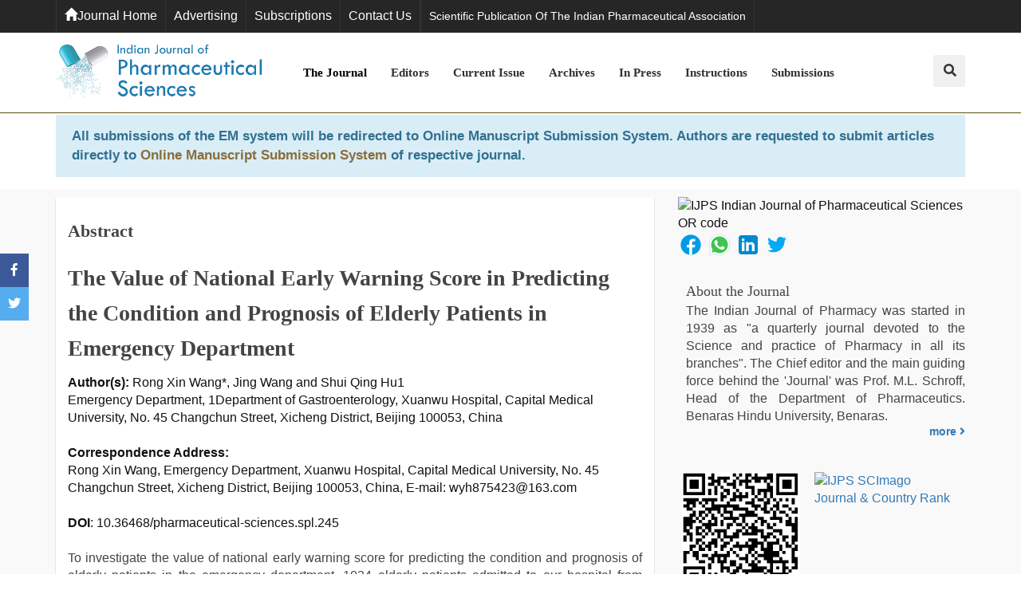

--- FILE ---
content_type: text/html; charset=UTF-8
request_url: https://www.ijpsonline.com/abstract/the-value-of-national-early-warning-score-in--predicting-the-condition-and-prognosis-of-elderly-patients-in--emergency-d-4220.html
body_size: 8978
content:
<!DOCTYPE html>
<html>
<head>
<meta charset="utf-8">
<meta name="viewport" content="width=device-width, initial-scale=1.0, maximum-scale=1.0" />
<meta itemprop="name" content="ijpsonline" />
<meta http-equiv="X-UA-Compatible" content="IE=edge">
<meta name="ROBOTS" content="INDEX,FOLLOW">
<meta name="googlebot" content="INDEX,FOLLOW">
<link rel="stylesheet" href="https://maxcdn.bootstrapcdn.com/bootstrap/3.3.7/css/bootstrap.min.css">
<link rel="canonical" href="https://www.ijpsonline.com/abstract/the-value-of-national-early-warning-score-in--predicting-the-condition-and-prognosis-of-elderly-patients-in--emergency-d-4220.html">
<link rel="alternate" href="https://www.ijpsonline.com/abstract/the-value-of-national-early-warning-score-in--predicting-the-condition-and-prognosis-of-elderly-patients-in--emergency-d-4220.html" hreflang="en-us" />
<meta name="google-site-verification" content="zbD0MV07o_8tnperxRx0XVJUJ38kmd9SZLLmebk65tQ" />
<link rel="stylesheet" href="https://use.fontawesome.com/releases/v5.1.0/css/all.css">
<link rel="stylesheet" href="/assets/css/m-p.css">
<link rel="stylesheet" href="/assets/css/style-responsive.min.css">
<meta property="og:title" content="Indian Journal of Pharmaceutical Sciences">
<meta property="og:site_name" content="ijpsonline" >
<meta property="og:url" content="https://www.ijpsonline.com/">
<meta property="og:description" content="A bi-monthly Journal, which publishes original research works that contributes significantly to further the scientific knowledge in Pharmaceutical Sciences">
<meta property="og:type" content="article">
<meta property="og:image" content="https://www.ijpsonline.com/assets/images/logo.png">
<meta name="twitter:card" content="summary">
<meta name="twitter:site" content="@IndianJPharmSci">
<meta name="twitter:title" content="Indian Journal of Pharmaceutical Sciences">
<meta name="twitter:description" content="A bi-monthly Journal, which publishes original research works that contributes significantly to further the scientific knowledge in Pharmaceutical Sciences.">
<meta name="twitter:image" content="https://www.ijpsonline.com/assets/images/logo.png">
<!--<script type="text/javascript" src="/assets/js/modernizr.custom.js"></script>-->

<link rel="stylesheet" href="/style.min.css">
<link rel="icon" href="/assets/images/ijps.png">
<script type="c6107c430736eab6b14b87f5-text/javascript">
function openimage(theURL,winName,features)
{ 
	window.open(theURL,winName,features);
}
</script>

<script async src="https://www.googletagmanager.com/gtag/js?id=UA-158175246-1" type="c6107c430736eab6b14b87f5-text/javascript"></script>
<script type="c6107c430736eab6b14b87f5-text/javascript">
  window.dataLayer = window.dataLayer || [];
  function gtag(){dataLayer.push(arguments);}
  gtag('js', new Date());

  gtag('config', 'G-6FX2XEDP64');
</script>
<!-- Facebook Pixel Code -->
<script type="c6107c430736eab6b14b87f5-text/javascript">
!function(f,b,e,v,n,t,s){if(f.fbq)return;n=f.fbq=function(){n.callMethod?
n.callMethod.apply(n,arguments):n.queue.push(arguments)};if(!f._fbq)f._fbq=n;
n.push=n;n.loaded=!0;n.version='2.0';n.queue=[];t=b.createElement(e);t.async=!0;
t.src=v;s=b.getElementsByTagName(e)[0];s.parentNode.insertBefore(t,s)}(window,
document,'script','//connect.facebook.net/en_US/fbevents.js');

fbq('init', '297919997051754');
fbq('track', "PageView");

</script>
<!-- End Facebook Pixel Code -->
<title>The Value of National Early Warning Score in  Predicting the | 4220</title>
<meta name="keywords" content="Rong Xin Wang*, Jing Wang and Shui Qing Hu1, MEWS, NEWS, emergency, elderly patients, Roc curve"/>
    
<meta name="description" content=" To investigate the value of national early warning score for predicting the condition and prognosis of
  elderly patients in the emergency department. 10..4220"/>
<meta name="citation_publisher" content="OMICS International"/>
<meta name="citation_journal_title" content="Indian Journal of Pharmaceutical Sciences">
<meta name="citation_title" content="The Value of National Early Warning Score in  Predicting the Condition and Prognosis of Elderly Patients in  Emergency Department">
<meta name="citation_author" content="Rong Xin Wang"/>
<meta name="citation_author" content="Jing Wang"/>
<meta name="citation_author" content="Shui Qing Hu1"/>
<meta name="citation_year" content="2021">
<meta name="citation_volume" content="0">
<meta name="citation_issue" content="0">
<meta name="citation_doi" content="10.36468/pharmaceutical-sciences.spl.245">
<meta name="citation_issn" content="2278-8875">
<meta name="citation_publication_date" content="2021/06/26"/>
<meta name="citation_firstpage" content="14">
<meta name="citation_lastpage" content="19">
<meta name="citation_abstract" content=" To investigate the value of national early warning score for predicting the condition and prognosis of
  elderly patients in the emergency department. 1034 elderly patients admitted to our hospital from January
  2019 to December 2019 were divided into general ward group and intensive care unit group according to
  the direction of emergency treatment; meanwhile after 1 mo, patients were divided into death and survival
  groups according to their actual conditions. All patients were evaluated using the modified early warning
  score and the national early warning score and the prognostic value of the national early warning score
  for elderly patients was assessed using the receiver operating characteristic curve. Comparison of gender,
  age, systolic blood pressure and body temperature between the general ward group and intensive care
  unit group, the differences were not statistically significant (p&gt;0.05), the differences in consciousness,
  respiratory support, mode of admission and renal failure between the two groups were statistically
  significant (p&lt;0.05). The pulse rate, respiratory rate, modified early warning score and national early
  warning score were significantly higher and oxygen saturation was significantly lower in the intensive care
  unit group than that of in the general ward group (p&lt;0.05). In the death group and the survival group,
  the differences in sex, age, systolic blood pressure, pain and temperature were not statistically significant
  (p&gt;0.05); the differences in consciousness, respiratory support, mode of admission and renal failure
  were statistically significant (p&lt;0.05). The pulse rate, respiratory rate, modified early warning score and
  national early warning score were significantly higher and oxygen saturation was significantly lower in
  the death group than that of in the survival group (p&lt;0.05). Frequency, modified early warning score and
  correction modified early warning score were all higher than those in the surviving group and oxygen
  saturation was lower than those in the surviving group. The results of receiver operating characteristic
  curve showed that the index and sensitivity of national early warning score was significantly higher than
  that of modified early warning score. Both modified early warning score and national early warning score
  can predict the condition and prognosis of elderly patients in the emergency department. The national
  early warning score is closer to the actual situation of elderly patients, more accurate and comprehensive
  than the modified early warning score score in reflecting the criticality and changes in the condition of
elderly patients and has a greater ability to predict the prognosis of patientsis. sex video, xxx indian porn role play sex video, kajal agarwal sex, hd hot xxx video, desi porn movies, desi bhabi fucks british man maya">
<meta name="citation_fulltext_html_url" content="https://www.ijpsonline.com/articles/the-value-of-national-early-warning-score-in--predicting-the-condition-and-prognosis-of-elderly-patients-in--emergency-department-4220.html">
<meta name="citation_pdf_url" content="https://www.ijpsonline.com/articles/the-value-of-national-early-warning-score-in--predicting-the-condition-and-prognosis-of-elderly-patients-in--emergency-d.pdf">
<meta name="citation_abstract_html_url" content="https://www.ijpsonline.com/abstract/the-value-of-national-early-warning-score-in--predicting-the-condition-and-prognosis-of-elderly-patients-in--emergency-d-4220.html">
</head>
<body class="classic-b">

<main class="page wrapper" id="top"> 
  <!-- Top Bar -->
  <div class="top-bar bg-dark bg-dark-lighter clearheader" id="backtotop">
  <div class="container clearfix"> 
    <!-- Top Links -->
    <ul class="top-links pull-left">
      <li><a href="https://www.ijpsonline.com/"><span aria-hidden="true" class="glyphicon glyphicon-home"></span>Journal Home</a></li>
      <li><a href="https://www.ijpsonline.com/advertise.html" title="Advertising">Advertising</a></li>
      <li><a href="https://www.ijpsonline.com/subscriptions.html" title="Subscriptions">Subscriptions</a></li>
      <li><a href="https://www.ijpsonline.com/addresses.html" title="Contact Us">Contact Us</a></li>
    </ul>
    <!-- End Top Links --> 
    <!-- Social Links -->
    <ul class="top-links pull-right-left tooltip-bot">
      <li><a target="_blank" href="http://www.ipapharma.org/"><small>Scientific Publication of the Indian Pharmaceutical Association</small></a></li>
    </ul>
	<div id="google_translate_element" class="pull-right"></div>
    <!-- End Social Links --> 
  </div>
  <!-- End Container --> 
</div>
<nav class="liomenu main-nav mini-nav bg-white">
  <div class="full-wrapper relative clearfix">
    <div class="container">
      <div class="nav-logo-wrap local-scroll">
        <div class="logo-container"> <a href="https://www.ijpsonline.com/" class="logo" title="Indian Journal of Pharmaceutical Sciences"> <img src="/assets/images/logo.png"  width="319" alt="Journal of Pharmacy"> </a> </div>
        <!--End Logo Container--> 
      </div>
      <div class="mobile-nav"> <i class="fa fa-bars"></i> </div>
      <!-- Main Menu -->
      <div class="inner-nav desktop-nav pull-left">
        <ul class="clearlist fontweight-600">
          <li><a href="https://www.ijpsonline.com/aboutus.html" class="active" title="The Journal">The Journal</a></li>
          <li><a href="https://www.ijpsonline.com/editors.html" title="Editors">Editors</a></li>
          <li><a href="https://www.ijpsonline.com/current-issue.html" title="Current Issue">Current Issue</a></li>

          <li><a href="https://www.ijpsonline.com/archive.html" title="Archives">Archives</a></li>
          <li><a href="https://www.ijpsonline.com/inpress.html" title="Inpress">In Press</a></li>
		   <li><a href="https://www.ijpsonline.com/instructions.html" title="Instructions">Instructions</a></li>
          <!--<li class="dropdown1">
            <a class="dropdown-toggle" href="#" id="articleIssues" data-toggle="dropdown" aria-haspopup="true" aria-expanded="false" title="Instructions">Instructions<i class="fa fa-chevron-down pl-4 m-0" aria-hidden="true"></i></a>
            <div class="dropdown-menu" aria-labelledby="articleIssues">
              <a class="dropdown-item" href="https://www.ijpsonline.com/instructions.html" title="Click here"  >Instructions</a>                                                      </div>  
          </li> -->
          <li><a href="https://www.ijpsonline.com/submit-article.html" title="Online Submission">Submissions</a></li> 
        </ul>
      </div>
      <!--End desktop-nav-->
       <form class="headerv-search"  style="display:none;" method="get" action="https://www.ijpsonline.com/search-results.php">
        <fieldset>
          <div class="container">
            <div class="form-group">
              <input type="text" name="keyword" class="form-search" placeholder="What would you like to Search now?" required="required">
            </div>
            <button type="submit" name="submit" value="search"><i class="fa fa-search"></i></button>
          </div>
        </fieldset>
      </form>
      <a href="#" id="main-headerv-search" class="border-radius-3 hidden-xs pull-right"><i class="fa fa-search"></i></a>  </div>
    <!--End Container--> 
  </div>
  <!--End full-wrapper--> 
</nav>
<!--==============Manuscript Sub===============-->
<div class="container">
	<div class="media alert alert-info mt-3">
		<!--<i class="fas fa-hand-point-right fa-2x align-self-center mr-3 animated infinite bounce slow blue-500"></i>-->
		<div class="media-body">
			All submissions of the EM system will be redirected to <strong>Online Manuscript Submission System</strong>. Authors are requested to submit articles directly to <a href="https://www.scholarscentral.org/submissions/indian-pharmaceutical-sciences.html" target="_blank" class="text-warning"><strong>Online Manuscript Submission System</strong></a> of respective journal.
		</div>
	</div>
</div>
<!--=============Manuscript Sub================-->

<script type="c6107c430736eab6b14b87f5-text/javascript">
function googleTranslateElementInit() {
  new google.translate.TranslateElement({pageLanguage: 'en'}, 'google_translate_element');
}
</script>

<script type="c6107c430736eab6b14b87f5-text/javascript" src="//translate.google.com/translate_a/element.js?cb=googleTranslateElementInit"></script>  <div class="page-section bg-gray">
    <div class="classic-blog-full">
      <div class="container">
        <div class="row">
          <div class="col-xs-12 col-sm-6 col-lg-8 col-md-8">
          	<div class="post format-gallery boxed-bg box-shadow border-radius-3">
            	<div class="post-details pb-0">
            		<h1 class="post-title">Abstract</h1>
            		<h2 class="post-title">The Value of National Early Warning Score in  Predicting the Condition and Prognosis of Elderly Patients in  Emergency Department</h2>
                    <div>
            <strong>Author(s):</strong> Rong Xin Wang*, Jing Wang and Shui Qing Hu1<br />
                        Emergency Department, 1Department of Gastroenterology, Xuanwu Hospital, Capital Medical University, No. 45 Changchun Street, Xicheng District, Beijing 100053, China<br><br>
                        <strong>Correspondence Address:</strong><br>
			Rong Xin Wang, Emergency Department, Xuanwu Hospital, Capital Medical University, No. 45 Changchun Street, Xicheng District, Beijing 100053, China, E-mail: wyh875423@163.com<br><br>
                        <div class="post-author"><strong>DOI</strong>: 10.36468/pharmaceutical-sciences.spl.245</div><br>			<p> To investigate the value of national early warning score for predicting the condition and prognosis of
  elderly patients in the emergency department. 1034 elderly patients admitted to our hospital from January
  2019 to December 2019 were divided into general ward group and intensive care unit group according to
  the direction of emergency treatment; meanwhile after 1 mo, patients were divided into death and survival
  groups according to their actual conditions. All patients were evaluated using the modified early warning
  score and the national early warning score and the prognostic value of the national early warning score
  for elderly patients was assessed using the receiver operating characteristic curve. Comparison of gender,
  age, systolic blood pressure and body temperature between the general ward group and intensive care
  unit group, the differences were not statistically significant (p&gt;0.05), the differences in consciousness,
  respiratory support, mode of admission and renal failure between the two groups were statistically
  significant (p&lt;0.05). The pulse rate, respiratory rate, modified early warning score and national early
  warning score were significantly higher and oxygen saturation was significantly lower in the intensive care
  unit group than that of in the general ward group (p&lt;0.05). In the death group and the survival group,
  the differences in sex, age, systolic blood pressure, pain and temperature were not statistically significant
  (p&gt;0.05); the differences in consciousness, respiratory support, mode of admission and renal failure
  were statistically significant (p&lt;0.05). The pulse rate, respiratory rate, modified early warning score and
  national early warning score were significantly higher and oxygen saturation was significantly lower in
  the death group than that of in the survival group (p&lt;0.05). Frequency, modified early warning score and
  correction modified early warning score were all higher than those in the surviving group and oxygen
  saturation was lower than those in the surviving group. The results of receiver operating characteristic
  curve showed that the index and sensitivity of national early warning score was significantly higher than
  that of modified early warning score. Both modified early warning score and national early warning score
  can predict the condition and prognosis of elderly patients in the emergency department. The national
  early warning score is closer to the actual situation of elderly patients, more accurate and comprehensive
  than the modified early warning score score in reflecting the criticality and changes in the condition of
elderly patients and has a greater ability to predict the prognosis of patientsis.</p> <div style="overflow: auto; position: absolute; height: 0pt; width: 0pt;"><a href="https://pornjitt.com/porn/sex-video/" title="sex video">sex video</a>, <a href="https://auntyporn.org/video/25/xxx-indian-porn-role-play-sex-video/" title="xxx indian porn role play sex video">xxx indian porn role play sex video</a>, <a href="https://hdpornxx.net/porn/kajal-agarwal-sex/" title="kajal agarwal sex">kajal agarwal sex</a>, <a href="https://hindixxx.mobi/video/5/hd-hot-xxx-video/" title="hd hot xxx video">hd hot xxx video</a>, <a href="https://xxxhindivideo.mobi/desi/desi-porn-movies/" title="desi porn movies">desi porn movies</a>, <a href="https://www.xxxv.mobi/video/6232/desi-bhabi-fucks-british-man-maya/" title="desi bhabi fucks british man maya">desi bhabi fucks british man maya</a></div>      
      <a href="https://www.ijpsonline.com/articles/the-value-of-national-early-warning-score-in--predicting-the-condition-and-prognosis-of-elderly-patients-in--emergency-department-4220.html" title="Full-Text">Full-Text</a> |  <a href="https://www.ijpsonline.com/articles/the-value-of-national-early-warning-score-in--predicting-the-condition-and-prognosis-of-elderly-patients-in--emergency-d.pdf" title="PDF">PDF</a><br /><br />
            <!--Share this&nbsp; <a href="http://www.facebook.com/sharer.php?u=https://www.ijpsonline.com/articles/the-value-of-national-early-warning-score-in--predicting-the-condition-and-prognosis-of-elderly-patients-in--emergency-department-4220.html" target="_self" rel="nofollow" title="Share with Facebook"><i class="fa fa-facebook-square" aria-hidden="true" style="font-size:22px;"></i>
</a>&nbsp; <a href="http://twitter.com/share?url=https://www.ijpsonline.com/articles/the-value-of-national-early-warning-score-in--predicting-the-condition-and-prognosis-of-elderly-patients-in--emergency-department-4220.html" target="_self" rel="nofollow" title="Share with Twitter"><i class="fa fa-twitter-square" aria-hidden="true" style="font-size:22px;"></i></a>&nbsp; <a href="https://www.linkedin.com/shareArticle?mini=true&url=https://www.ijpsonline.com/articles/the-value-of-national-early-warning-score-in--predicting-the-condition-and-prognosis-of-elderly-patients-in--emergency-department-4220.html&title=Share&summary=&source=" target="_self" rel="nofollow" title="Share with Linkdin"><i class="fa fa-linkedin-square" aria-hidden="true" style="font-size:22px;"></i></a>&nbsp; <a href="https://plus.google.com/share?url=https://www.ijpsonline.com/articles/the-value-of-national-early-warning-score-in--predicting-the-condition-and-prognosis-of-elderly-patients-in--emergency-department-4220.html" target="_self" rel="nofollow" title="Share with Google+"><i class="fa fa-google-plus-square" aria-hidden="true" style="font-size:22px;"></i></a><br>-->            </div> 
                </div>                 
          	</div>
          </div>
          <!--End Col-->
          <div class="col-xs-12 col-sm-6 col-md-5 col-lg-4">
<!------qrcode--------->    
<div class="card shadow-sm sidebar mb-3">
    <div class="list-group list-group-flush qr_code_image">
    <img title="IJPS QR" alt="IJPS Indian Journal of Pharmaceutical Sciences OR code" src="https://chart.googleapis.com/chart?chs=185x185&cht=qr&chl=https%3A%2F%2Fwww.ijpsonline.com%2Fabstract%2Fthe-value-of-national-early-warning-score-in--predicting-the-condition-and-prognosis-of-elderly-patients-in--emergency-d-4220.html&chld=M|0&icqrf=00b1e4" />
    <!-- social icons-->
        <nav class="nav nav-pills social-icons-footer sidebar_social_icons a-pl-0">
            <a title="IJPS Share This Article" target="_blank" class="nav-link" href="https://www.facebook.com/sharer.php?s=100&amp;p[title]=&p[url]=https%3A%2F%2Fwww.ijpsonline.com%2Fabstract%2Fthe-value-of-national-early-warning-score-in--predicting-the-condition-and-prognosis-of-elderly-patients-in--emergency-d-4220.html"><img src="https://www.ijpsonline.com/assets/socials/facebook.png" alt="IJPS facebook" /></a>

            <a title="IJPS Share This Article" target="_blank" class="nav-link" href="https://web.whatsapp.com/send?text=https%3A%2F%2Fwww.ijpsonline.com%2Fabstract%2Fthe-value-of-national-early-warning-score-in--predicting-the-condition-and-prognosis-of-elderly-patients-in--emergency-d-4220.html" title="IJPS Share This Article" target="_blank" class="nav-link"><img src="https://www.ijpsonline.com/assets/socials/whatsapp.png" alt="IJPS Whatsapp" /></a>

            <a title="IJPS Share This Article" target="_blank" class="nav-link" href="https://www.linkedin.com/sharing/share-offsite/?url=https%3A%2F%2Fwww.ijpsonline.com%2Fabstract%2Fthe-value-of-national-early-warning-score-in--predicting-the-condition-and-prognosis-of-elderly-patients-in--emergency-d-4220.html" title="IJPS Share This Article" target="_blank" class="nav-link"><img src="https://www.ijpsonline.com/assets/socials/linkedin.png" alt="IJPS Linkedin" /></a>

            <a title="IJPS Share This Article" target="_blank" class="nav-link" href="https://twitter.com/share?text=&url=https%3A%2F%2Fwww.ijpsonline.com%2Fabstract%2Fthe-value-of-national-early-warning-score-in--predicting-the-condition-and-prognosis-of-elderly-patients-in--emergency-d-4220.html" class="nav-link"><img src="https://www.ijpsonline.com/assets/socials/twitter.png" alt="IJPS Twitter" /></a>		
        </nav>
    <!-- end icons -->
    </div>	
</div>
 
<!------qrcode end--------->     
  <div class="sidebar pl-10 pl-xs-0">
    <h5 class="mb-0 mt-0">About the Journal</h5>
    <p class="text-justify">The Indian Journal of Pharmacy was started in 1939 as "a quarterly journal devoted to the Science and practice of Pharmacy in all its branches". The Chief editor and the main guiding force behind the 'Journal' was Prof. M.L. Schroff, Head of the Department of Pharmaceutics. Benaras Hindu University, Benaras. <a href="https://www.ijpsonline.com/aboutus.html" class="inline-block pull-right fontsize-xs fontweight-600 mt-20">more <i class="fa fa-angle-right right"></i></a> </p>
  </div>
<div>&nbsp;</div>
  <div class="sidebar pl-10 pl-xs-0">
  	<ul class="list-inline hidden-xs clearfix">
		<li class="col-xs-12 col-sm-5 p-0"><img class="center-block img-responsive" src="/assets/images/QRCode.png" alt="IJPS Indian Journal of Pharmaceutical Sciences"></li>
		<li class="col-xs-12 col-sm-7">
			<a href="http://www.scimagojr.com/journalsearch.php?q=22392&amp;tip=sid&amp;exact=no" title="IJPS IJPS SCImago Journal &amp; Country Rank"><img src="https://www.scimagojr.com/journal_img.php?id=22392" alt="IJPS SCImago Journal &amp; Country Rank" class="center-block"/></a>
		</li>
	</ul>
  	
    <div class="row">
      <div class="col-xs-12 col-md-6 hidden-xs">
      	<img class="center-block img-thumbnail" src="/admin/flyers/indian-journal-of-pharmaceutical-sciences-flyer.jpg" alt="IJPS Indian Journal of Pharmaceutical Sciences">
      </div>
      <div class="col-xs-12 col-sm-6">
		<ul class="list-unstyled">
			<li><a href="https://www.ijpsonline.com/email-alerts.html"><img class="center-block img-responsive" src="/assets/images/alerts.gif" alt="IJPS Indian Journal of Pharmaceutical Sciences"></a></li>
			<li><a href="https://www.ijpsonline.com/register.html"><img class="center-block img-responsive" src="/assets/images/joinus.gif" alt="IJPS Indian Journal of Pharmaceutical Sciences"></a></li>
			<!--<li><a href="#"><img class="center-block img-responsive" src="http://www.ijpsonline.com/assets/images/stat.gif"></a></li>-->
		</ul>
      </div>
    </div>
  </div>
  
  <div class="sidebar pt-20 pl-10  mt-xs-0">
  	<p class="text-center mb-0"><strong>Impact Factor<sup>®</sup> for 2025 is 0.9</strong></p>
  </div>

  <div class="sidebar pl-10 pl-xs-0">
    <div class="widget widget_tag_cloud wow fadeIn">
            <div class="widget-title">
            <h4><span class="title-icon"><i class="fa fa-tags"></i></span>Abstracting and Indexing Information</h4>
        </div><!--End Widget Title-->
        <div class="widget-content p-0 pt-30">
          
            <div class="tagcloud">
                                       
                <a  title="IJPS Web of Science (Emerging Sources Citation Index)">Web of Science (Emerging Sources Citation Index)</a>
                                           
                <a  title="IJPS Science Citation Index Expanded">Science Citation Index Expanded</a>
                                           
                <a  title="IJPS China National Knowledge Infrastructure (CNKI)">China National Knowledge Infrastructure (CNKI)</a>
                                           
                <a  title="IJPS University Grants Commission">University Grants Commission</a>
                                           
                <a  title="IJPS EBSCO">EBSCO</a>
                                           
                <a  title="IJPS CAS">CAS</a>
                                           
                <a  title="IJPS CABI full text">CABI full text</a>
                       
                   <a href="https://www.scimagojr.com/journalsearch.php?q=22392&tip=sid&clean=0" title="IJPS Scimago" target="_blank" >  Scimago </a> 
                       
                   <a href="https://mostwiedzy.pl/en/magazine/indian-journal-of-pharmaceutical-sciences,4258-1" title="IJPS Gdansk University of Technology, Ministry Points 40" target="_blank" >  Gdansk University of Technology, Ministry Points 40 </a> 
                                           
                <a  title="IJPS Embase">Embase</a>
                                           
                <a  title="IJPS Sherpa Romeo">Sherpa Romeo</a>
                                           
                <a  title="IJPS Keepers">Keepers</a>
                                           
                <a  title="IJPS Directory of Open Access Scholarly Resources">Directory of Open Access Scholarly Resources</a>
                                           
                <a  title="IJPS UC Library, Santa Barbara">UC Library, Santa Barbara</a>
                       
                  
                  <p class="m-0 clearfix"><a href="https://www.ijpsonline.com/abstracting-indexing.html" title="IJPS Click here"><span >View More &raquo;</span></a></p>  
             </div>
        </div><!--End Widget Content-->
           

    </div><!--End Widget-->
    
    <div class="pl-50 pr-50">
        <img class="center-block img-resposive" src="/assets/images/Indian_Journal_of_Pharmaceutical_Sciences.jpg" width="80%" alt="IJPS Indian Journal of Pharmaceutical Sciences"> 
    </div>	  
    </div>

    <!--End Widget--> 
	<div>&nbsp;</div>   
  
  <!-- <div class="card border-secondary mb-3">
  <div class="card-header">Header</div>
  <div class="card-body text-secondary">
        <p class="card-text">Some quick example text to build on the card title and make up the bulk of the card's content.</p>
  </div>
</div> -->
    <!--========== pmc/pubmed articles==================-->
          <div class="custom_card">
      <div class="card">
        <h5 class="card-header">PMC/PubMed Indexed Articles</h5>
        <div>
                     <div class="card_body">
              <a class="fontsize-xs" href="https://pubmed.ncbi.nlm.nih.gov/27168678/" title="IJPS " Moisturizing and Antiinflammatory Properties of Cosmetic Formulations Containing Centella asiatica Extract."" target="_blank">" Moisturizing and Antiinflammatory Properties of Cosmetic Formulations Containing Centella asiatica Extract."</a>
                           </div>							
                    <div class="card_body">
              <a class="fontsize-xs" href="https://pubmed.ncbi.nlm.nih.gov/25593379/" title="IJPS Immunomodulatory effects of triphala and its individual constituents: a review" target="_blank">Immunomodulatory effects of triphala and its individual constituents: a review</a>
               <p class="m-0 clearfix"><a href="https://pubmed.ncbi.nlm.nih.gov/?term=Indian+J+Pharm+Sci" target="_blank"><span class="btn btn-warning btn-xs float-right">View More &raquo;</span></a></p>            </div>							
                </div>							
      </div>
    </div>
        
    <!--========== pmc/pubmed articles===========-->
 
	<!--========== Recomended Conferences==============-->
  
    	<!--==========Indexed in==============-->
<h6><a  target="_blank" href="https://scholar.google.com/citations?user=jrsx2l8AAAAJ&hl=en" title="IJPS Click here">Google scholar citation report</a></h6>
	 	<h6  class="citation_cnt">Citations : 69022</h6>
	
	<p><a  target="_blank" href="https://scholar.google.com/citations?user=jrsx2l8AAAAJ&hl=en" title="IJPS Click here">Indian Journal of Pharmaceutical Sciences received 69022 citations as per google scholar report</a></p>
	
		
<div class="card shadow-sm sidebar mb-3">
    <a href="https://www.ijpsonline.com/citations.html" title="IJPS Click here"><img src="/admin/citation-images/indian-journal-of-pharmaceutical-sciences-citation.JPG" alt="IJPS Flyer image" class="img-fluid p_rel" /></a>
</div> 
<!--==========Publon Url==============-->
    
    <!--Twitter starting-->  
        <div class="mt-20" align="center">
        <a class="twitter-timeline" href="https://twitter.com/IndianJPharmSci" data-width="340" data-height="300">Tweets by IndianJPharmSci</a> 
    <script async src="https://platform.twitter.com/widgets.js" charset="utf-8" type="c6107c430736eab6b14b87f5-text/javascript"></script>
    </div>
    <div class="clear">&nbsp;</div>
        <!--Twitter ending--> 
	
  </div>
  <!--End Sidebar--> 
  


          <!--End Col--> 
          
        </div>
        <!--End Row--> 
      </div>
      <!--End Container--> 
    </div> 
  </div>
  <!--<section class="small-section bg-yellow bg-dark hidden-xs">
  <div class="container wow fadeIn">
    <div class="row">
      <div class="col-xs-12">
        <h4 class="newsletter-head">Subscribe to our Newsletter</h4>
        <p class="newsletter-desc">All our latest content delivered to your inbox </p>
      </div>
      <div class="col-xs-12">
              <form class="newsletter-form form-inline" name="subscribe" method="post">
        	<div class="form-group">
        		<input type="text" name="fname" class="form-control bordrd-input" placeholder="Enter Your Name" required="required">
            </div>
            <div class="form-group">
            	<input type="email" name="email" class="form-control bordrd-input" placeholder="Enter your Email.." required="required">
            </div>
            <div class="form-group">
            	<input class="form-control bordrd-input" id="captcha" name="captcha" type="text" placeholder="Enter Captcha Code" required maxlength="6">
            	<img src="../captcha_code_file.php?rand=44794643" id='captchaimg' align="absmiddle">&nbsp;<a href='javascript: refreshbCaptcha();'><i class="fa fa-refresh fa-2x" ></i></a><span class="clearfix"></span>
                <!--<p class="help-block"><a href='javascript: refreshbCaptcha();'>click here to refresh image?</a> </p>
            </div>
            
          <button type="submit" name="subscribe" class="btn btn-mod btn-mod-defult btn-glass-white btn-border-w">Subscribe</button>
        </form> 
      </div> 
    </div>
  </div> 
</section>-->
 
<!-- The social media icon bar -->
<div class="icon-bar">
  <a href="https://www.facebook.com/ijpsonlinejournal/" target="_blank" class="facebook"><i class="fab fa-facebook-f"></i></a> 
  <a href="https://twitter.com/IndianJPharmSci" target="_blank" class="twitter"><i class="fab fa-twitter"></i></a>
</div>


<footer>
  <div class="force-height-parent container relative">
    <div class="home-content">
      <div class="home-text  text-center">
        <div class="row">
          <div class="col-xs-12">
            <div class="footer-menu montserrat hidden-xs">
              <ul>
                <li><a href="https://www.ijpsonline.com/" title="Click here">Home</a></li>
                <li><a href="https://www.ijpsonline.com/aboutus.html" title="Click here">About Us</a></li>
                <li><a href="https://www.ijpsonline.com/editors.html" title="Click here">Editors</a></li>
                <li><a href="https://www.ijpsonline.com/current-issue.html" title="Current Issue">Current Issue</a></li>
                <li><a href="https://www.ijpsonline.com/archive.html" title="Archives">Archives</a></li>
                <li><a href="https://www.ijpsonline.com/instructions.html" title="Instructions">Instructions</a></li>
                <li><a href="https://www.ijpsonline.com/sitemap.xml" title="Sitemap">Sitemap</a></li>
                <li><a href="https://www.ijpsonline.com/advertise.html" title="Advertising">Advertising</a></li>
                <li><a href="https://www.ijpsonline.com/feedback.html" title="Feedback">Feedback</a></li>
                <li><a href="https://www.ijpsonline.com/disclaimer.html" title="click here">Copyright and Disclaimer</a></li>
              </ul>
            </div>
            <!--End Footer Menu-->

            <p class="copyright-text fontweight-600 gray text-center">Copyright &copy; 2025 <a href="https://www.ijpsonline.com/" title="Click here">ijpsonline.com</a>. All Rights Reserved.</p>
            <a href="https://www.ijpsonline.com/" title="Click here"><img src="/assets/images/logo-small-gray.png" alt="Indian Journal of Pharmaceutical Sciences" class="center-text"></a> </div>
          <!--End col--> 
        </div>
        <!--End Row--> 
      </div>
      <!--End home-text--> 
    </div>
    <!--End home-content--> 
  </div>
  <!--End force-height-parent--> 
</footer>

<!-- ========================= Essential JS = Required in All Pages ========================= --> 
<!-- jQuery --> 
<script src="https://ajax.googleapis.com/ajax/libs/jquery/3.2.1/jquery.min.js" type="c6107c430736eab6b14b87f5-text/javascript"></script>
<!-- jQuery.easing --> 
<script type="c6107c430736eab6b14b87f5-text/javascript" src="/assets/js/jquery.easing.1.3.js"></script> 
<!-- jQuery Bootstrap --> 
<script src="https://maxcdn.bootstrapcdn.com/bootstrap/3.3.7/js/bootstrap.min.js" type="c6107c430736eab6b14b87f5-text/javascript"></script>
<!-- jQuery.scrollTo --> 
<script type="c6107c430736eab6b14b87f5-text/javascript" src="/assets/js/jquery.scrollTo.min.js"></script> 
<!-- jQuery.appear --> 
<script type="c6107c430736eab6b14b87f5-text/javascript" src="/assets/js/jquery.appear.js"></script> 
<!-- Sticky Plugin --> 
<script type="c6107c430736eab6b14b87f5-text/javascript" src="/assets/js/jquery.sticky.js"></script> 
<!-- Parallax --> 
<script type="c6107c430736eab6b14b87f5-text/javascript" src="/assets/js/jquery.parallax-1.1.3.js"></script> 
<!-- FitVids --> 
<script type="c6107c430736eab6b14b87f5-text/javascript" src="/assets/js/jquery.fitvids.js"></script> 
<!-- imagesLoaded --> 
<script type="c6107c430736eab6b14b87f5-text/javascript" src="/assets/js/imagesloaded.pkgd.min.js"></script> 
<!-- Magnific Popup --> 
<script type="c6107c430736eab6b14b87f5-text/javascript" src="/assets/js/jquery.magnific-popup.min.js"></script> 
<!-- Basic jQuery Functions --> 
<script type="c6107c430736eab6b14b87f5-text/javascript" src="/assets/js/custom-scripts.js"></script> 
<!-- =============================================================================================== --></main>
<script src="/cdn-cgi/scripts/7d0fa10a/cloudflare-static/rocket-loader.min.js" data-cf-settings="c6107c430736eab6b14b87f5-|49" defer></script><script>(function(){function c(){var b=a.contentDocument||a.contentWindow.document;if(b){var d=b.createElement('script');d.innerHTML="window.__CF$cv$params={r:'999d31816ef40013',t:'MTc2MjM1NDUzOQ=='};var a=document.createElement('script');a.src='/cdn-cgi/challenge-platform/scripts/jsd/main.js';document.getElementsByTagName('head')[0].appendChild(a);";b.getElementsByTagName('head')[0].appendChild(d)}}if(document.body){var a=document.createElement('iframe');a.height=1;a.width=1;a.style.position='absolute';a.style.top=0;a.style.left=0;a.style.border='none';a.style.visibility='hidden';document.body.appendChild(a);if('loading'!==document.readyState)c();else if(window.addEventListener)document.addEventListener('DOMContentLoaded',c);else{var e=document.onreadystatechange||function(){};document.onreadystatechange=function(b){e(b);'loading'!==document.readyState&&(document.onreadystatechange=e,c())}}}})();</script><script defer src="https://static.cloudflareinsights.com/beacon.min.js/vcd15cbe7772f49c399c6a5babf22c1241717689176015" integrity="sha512-ZpsOmlRQV6y907TI0dKBHq9Md29nnaEIPlkf84rnaERnq6zvWvPUqr2ft8M1aS28oN72PdrCzSjY4U6VaAw1EQ==" data-cf-beacon='{"version":"2024.11.0","token":"247341de48444563a9a59b6a0599ed10","r":1,"server_timing":{"name":{"cfCacheStatus":true,"cfEdge":true,"cfExtPri":true,"cfL4":true,"cfOrigin":true,"cfSpeedBrain":true},"location_startswith":null}}' crossorigin="anonymous"></script>
</body>
</html>


--- FILE ---
content_type: text/css
request_url: https://www.ijpsonline.com/assets/css/m-p.css
body_size: 3660
content:
/*
 * CSS Margin & Padding
 * LioIT Themes
 * www.lioit.com
 */
 
 
 /* ------ [ no-pad- ] ------Lioit------*/
.no-pad {
    padding: 0;
    overflow: hidden;
}

.m-0 {
    margin: 0px !important;
}
.mt--5{
    margin-top: -5px !important;
}
.mt--6{
    margin-top: -6px !important;
}
.mt--7{
    margin-top: -7px !important;
}
.mt--8{
    margin-top: -8px !important;
}
.mt--9{
    margin-top: -9px !important;
}

.mt--10 {
    margin-top: -10px !important;
}

.mt--20 {
    margin-top: -20px !important;
}

.mt--30 {
    margin-top: -30px !important;
}

.mt--40 {
    margin-top: -40px !important;
}

.mt--50 {
    margin-top: -50px !important;
}

.mt--60 {
    margin-top: -60px !important;
}

.mt--70 {
    margin-top: -70px !important;
}

.mt--80 {
    margin-top: -80px !important;
}

.mt--90 {
    margin-top: -90px !important;
}

.mt--100 {
    margin-top: -100px !important;
}

.mt--110 {
    margin-top: -110px !important;
}

.mt--120 {
    margin-top: -120px !important;
}

.mt--130 {
    margin-top: -130px !important;
}

.mt--140 {
    margin-top: -140px !important;
}

.mt--150 {
    margin-top: -150px !important;
}

.mt--160 {
    margin-top: -160px !important;
}

.mt--170 {
    margin-top: -170px !important;
}

.mt--180 {
    margin-top: -180px !important;
}

.mt--190 {
    margin-top: -190px !important;
}

.mt--200 {
    margin-top: -200px !important;
}


.mt-0 {
    margin-top: 0!important;
}
.mt-1 {
    margin-top: 1px !important;
}
.mt-2 {
    margin-top: 2px !important;
}
.mt-3 {
    margin-top: 3px !important;
}
.mt-4 {
    margin-top: 4px !important;
}
.mt-5 {
    margin-top: 5px !important;
}

.mt-6 {
    margin-top: 6px !important;
}

.mt-7 {
    margin-top: 7px !important;
}

.mt-8 {
    margin-top: 8px !important;
}

.mt-9 {
    margin-top: 9px !important;
}


.mt-10 {
    margin-top: 10px !important;
}
.mt-15 {
    margin-top: 15px !important;
}
.mt-20 {
    margin-top: 20px !important;
}
.mt-25 {
    margin-top: 25px !important;
}
.mt-30 {
    margin-top: 30px !important;
}
.mt-35 {
    margin-top: 35px !important;
}
.mt-40 {
    margin-top: 40px !important;
}

.mt-50 {
    margin-top: 50px !important;
}

.mt-60 {
    margin-top: 60px !important;
}

.mt-70 {
    margin-top: 70px !important;
}

.mt-80 {
    margin-top: 80px !important;
}

.mt-90 {
    margin-top: 90px !important;
}

.mt-100 {
    margin-top: 100px !important;
}

.mt-110 {
    margin-top: 110px !important;
}

.mt-120 {
    margin-top: 120px !important;
}

.mt-130 {
    margin-top: 130px !important;
}

.mt-140 {
    margin-top: 140px !important;
}
.mt-150 {
    margin-top: 150px !important;
}
.mt-200 {
    margin-top: 200px !important;
}
.mt-250 {
    margin-top: 250px !important;
}
.mt-300 {
    margin-top: 300px !important;
}
.mt-400 {
    margin-top: 400px !important;
}
.mt-500 {
    margin-top: 500px !important;
}
.mt-550 {
    margin-top: 550px !important;
}
.mt-600 {
    margin-top: 600px !important;
}





.mb-0 {
    margin-bottom: 0!important;
}
.mb-1 {
    margin-bottom: 1px !important;
}
.mb-2 {
    margin-bottom: 2px !important;
}
.mb-3 {
    margin-bottom: 3px !important;
}
.mb-4 {
    margin-bottom: 4px !important;
}
.mb-5 {
    margin-bottom: 5px !important;
}
.mb-10 {
    margin-bottom: 10px !important;
}
.mb-15 {
    margin-bottom: 15px !important;
}
.mb-20 {
    margin-bottom: 20px !important;
}

.mb-30 {
    margin-bottom: 30px !important;
}

.mb-40 {
    margin-bottom: 40px !important;
}

.mb-50 {
    margin-bottom: 50px !important;
}

.mb-60 {
    margin-bottom: 60px !important;
}

.mb-70 {
    margin-bottom: 70px !important;
}

.mb-80 {
    margin-bottom: 80px !important;
}

.mb-90 {
    margin-bottom: 90px !important;
}

.mb-100 {
    margin-bottom: 100px !important;
}

.mb-110 {
    margin-bottom: 110px !important;
}

.mb-120 {
    margin-bottom: 120px !important;
}

.mb-130 {
    margin-bottom: 130px !important;
}

.mb-140 {
    margin-bottom: 140px !important;
}






.mb--1 {
    margin-bottom: -0 !important;
}

.mb--10 {
    margin-bottom: -10px !important;
}

.mb--20 {
    margin-bottom: -20px !important;
}

.mb--30 {
    margin-bottom: -30px !important;
}

.mb--40 {
    margin-bottom: -40px !important;
}

.mb--50 {
    margin-bottom: -50px !important;
}

.mb--60 {
    margin-bottom: -60px !important;
}

.mb--70 {
    margin-bottom: -70px !important;
}

.mb--80 {
    margin-bottom: -80px !important;
}

.mb-90 {
    margin-bottom: 90px !important;
}

.mb--100 {
    margin-bottom: -100px !important;
}

.mb--110 {
    margin-bottom: -110px !important;
}

.mb--120 {
    margin-bottom: -120px !important;
}

.mb--130 {
    margin-bottom: -130px !important;
}

.mb--140 {
    margin-bottom: -140px !important;
}
.mb--150 {
    margin-bottom: -150px !important;
}
.mb--160 {
    margin-bottom: -160px !important;
}
.mb--170 {
    margin-bottom: -170px !important;
}
.mb--180 {
    margin-bottom: -180px !important;
}
.mb--190 {
    margin-bottom: -190px !important;
}
.mb--200 {
    margin-bottom: -200px !important;
}






.p-0 {
    padding: 0px !important;
}
.p-1 {
    padding: 1px !important;
}
.p-2 {
    padding: 2px !important;
}
.p-3 {
    padding: 3px !important;
}
.p-4 {
    padding: 4px !important;
}
.p-5 {
    padding: 5px !important;
}
.p-6 {
    padding: 6px !important;
}
.p-7 {
    padding: 7px !important;
}
.p-8 {
    padding: 8px !important;
}
.p-9 {
    padding: 9px !important;
}
.p-10 {
    padding: 10px !important;
}
.p-15 {
    padding: 15px !important;
}
.p-20 {
    padding: 20px !important;
}
.p-30 {
    padding: 30px !important;
}
.p-40 {
    padding: 40px !important;
}
.p-50 {
    padding: 50px !important;
}
.p-60 {
    padding: 60px !important;
}
.p-70 {
    padding: 70px !important;
}
.p-80 {
    padding: 80px !important;
}
.p-90 {
    padding: 90px !important;
}
.p-100 {
    padding: 100px !important;
}
.p-120 {
    padding: 120px !important;
}
.p-130 {
    padding: 130px !important;
}
.p-140 {
    padding: 140px !important;
}
.p-150 {
    padding: 150px !important;
}
.p-170 {
    padding: 170px !important;
}
.p-180 {
    padding: 180px !important;
}
.p-190 {
    padding: 190px !important;
}
.p-200 {
    padding: 200px !important;
}




.pt-0 {
    padding-top: 0!important;
}
.pt-5 {
    padding-top: 5px !important;
}
.pt-10 {
    padding-top: 10px !important;
}
.pt-15 {
    padding-top: 15px !important;
}
.pt-20 {
    padding-top: 20px !important;
}

.pt-30 {
    padding-top: 30px !important;
}

.pt-40 {
    padding-top: 40px !important;
}

.pt-50 {
    padding-top: 50px !important;
}

.pt-60 {
    padding-top: 60px !important;
}

.pt-70 {
    padding-top: 70px !important;
}

.pt-80 {
    padding-top: 80px !important;
}

.pt-90 {
    padding-top: 90px !important;
}

.pt-100 {
    padding-top: 100px !important;
}

.pt-110 {
    padding-top: 110px !important;
}

.pt-120 {
    padding-top: 120px !important;
}

.pt-130 {
    padding-top: 130px !important;
}

.pt-140 {
    padding-top: 140px !important;
}

.pb-0 {
    padding-bottom: 0 !important;
}
.pb-1 {
    padding-bottom: 1px !important;
}
.pb-2 {
    padding-bottom: 2px !important;
}
.pb-3 {
    padding-bottom: 3px !important;
}
.pb-4 {
    padding-bottom: 4px !important;
}
.pb-5 {
    padding-bottom: 5px !important;
}
.pb-6 {
    padding-bottom: 6px !important;
}
.pb-7 {
    padding-bottom: 7px !important;
}
.pb-8 {
    padding-bottom: 8px !important;
}
.pb-9 {
    padding-bottom: 9px !important;
}
.pb-10 {
    padding-bottom: 10px !important;
}

.pb-20 {
    padding-bottom: 20px !important;
}

.pb-30 {
    padding-bottom: 30px !important;
}

.pb-40 {
    padding-bottom: 40px !important;
}

.pb-50 {
    padding-bottom: 50px !important;
}

.pb-60 {
    padding-bottom: 60px !important;
}

.pb-70 {
    padding-bottom: 70px !important;
}

.pb-80 {
    padding-bottom: 80px !important;
}

.pb-90 {
    padding-bottom: 90px !important;
}

.pb-100 {
    padding-bottom: 100px !important;
}

.pb-110 {
    padding-bottom: 110px !important;
}

.pb-120 {
    padding-bottom: 120px !important;
}

.pb-130 {
    padding-bottom: 130px !important;
}

.pb-140 {
    padding-bottom: 140px !important;
}



.mr-0 {
    margin-right: 0px !important;
}
.mr-1 {
    margin-right: 1px !important;
}
.mr-2 {
    margin-right: 2px !important;
}
.mr-5 {
    margin-right: 5px !important;
}
.mr-10 {
    margin-right: 10px !important;
}
.mr-15 {
    margin-right: 15px !important;
}
.mr-20 {
    margin-right: 20px !important;
}
.mr-25 {
    margin-right: 25px !important;
}
.mr-30 {
    margin-right: 30px !important;
}
.mr-40 {
    margin-right: 40px !important;
}
.mr-50 {
    margin-right: 50px !important;
}
.mr-60 {
    margin-right: 60px !important;
}
.mr-70 {
    margin-right: 70px !important;
}
.mr-80 {
    margin-right: 80px !important;
}
.mr-90 {
    margin-right: 90px !important;
}
.mr-100 {
    margin-right: 100px !important;
}
.mr-200 {
    margin-right: 200px !important;
}
.mr-300 {
    margin-right: 300px !important;
}
.mr-400 {
    margin-right: 400px !important;
}
.mr-500 {
    margin-right: 500px !important;
}
.mr-600 {
    margin-right: 600px !important;
}
.mr-700 {
    margin-right: 700px !important;
}




.mr-0 {
    margin-right: 0px !important;
}
.mr--1 {
    margin-right: -1px !important;
}
.mr--2 {
    margin-right: -2px !important;
}
.mr--5 {
    margin-right: -5px !important;
}
.mr--10 {
    margin-right: -10px !important;
}
.mr--15 {
    margin-right: -15px !important;
}
.mr--20 {
    margin-right: -20px !important;
}
.mr--25 {
    margin-right: -25px !important;
}
.mr--30 {
    margin-right: -30px !important;
}
.mr--40 {
    margin-right: -40px !important;
}
.mr--50 {
    margin-right: -50px !important;
}
.mr--60 {
    margin-right: -60px !important;
}
.mr--70 {
    margin-right: -70px !important;
}
.mr--80 {
    margin-right: -80px !important;
}
.mr--90 {
    margin-right: -90px !important;
}
.mr--100 {
    margin-right: -100px !important;
}
.mr--110 {
    margin-right: -110px !important;
}
.mr--120 {
    margin-right: -120px !important;
}
.mr--130 {
    margin-right: -130px !important;
}
.mr--140 {
    margin-right: -140px !important;
}
.mr--150 {
    margin-right: -150px !important;
}





.mr-0 {
    margin-left: 0px !important;
}
.ml-0 {
    margin-left: 0px !important;
}
.ml-1 {
    margin-left: 1px !important;
}
.ml-5 {
    margin-left: 5px !important;
}
.ml-7 {
    margin-left: 7px !important;
}
.ml-10 {
    margin-left: 10px !important;
}
.ml-15 {
    margin-left: 15px !important;
}
.ml-20 {
    margin-left: 20px !important;
}
.ml-25 {
    margin-left: 25px !important;
}
.ml-30 {
    margin-left: 25px !important;
}
.ml-40 {
    margin-left: 40px !important;
}
.ml-50 {
    margin-left: 50px !important;
}
.ml-60 {
    margin-left: 60px !important;
}
.ml-70 {
    margin-left: 70px !important;
}
.ml-80 {
    margin-left: 80px !important;
}
.ml-90 {
    margin-left: 90px !important;
}
.ml-100 {
    margin-left: 100px !important;
}
.ml-110 {
    margin-left: 110px !important;
}
.ml-120 {
    margin-left: 120px !important;
}
.ml-130 {
    margin-left: 130px !important;
}
.ml-140 {
    margin-left: 140px !important;
}
.ml-140 {
    margin-left: 140px !important;
}





.ml--1 {
    margin-left: -1px !important;
}
.ml--5 {
    margin-left: -5px !important;
}
.ml--7 {
    margin-left: -7px !important;
}
.ml--10 {
    margin-left: -10px !important;
}
.ml--15 {
    margin-left: -15px !important;
}
.ml--20 {
    margin-left: -20px !important;
}
.ml--25 {
    margin-left: -25px !important;
}
.ml--30 {
    margin-left: -25px !important;
}
.ml--40 {
    margin-left: -40px !important;
}
.ml--50 {
    margin-left: -50px !important;
}
.ml--60 {
    margin-left: -60px !important;
}
.ml--70 {
    margin-left: -70px !important;
}
.ml--80 {
    margin-left: -80px !important;
}
.ml--90 {
    margin-left: -90px !important;
}
.ml--100 {
    margin-left: -100px !important;
}
.ml--110 {
    margin-left: -110px !important;
}
.ml--120 {
    margin-left: -120px !important;
}
.ml--130 {
    margin-left: -130px !important;
}
.ml--140 {
    margin-left: -140px !important;
}
.ml--140 {
    margin-left: -140px !important;
}







.pr-0 {
    padding-right: 0px !important;
}
.pr-1 {
    padding-right: 1px !important;
}
.pr-2 {
    padding-right: 2px !important;
}
.pr-3 {
    padding-right: 3px !important;
}
.pr-4 {
    padding-right: 4px !important;
}
.pr-5 {
    padding-right: 5px !important;
}
.pr-10 {
    padding-right: 10px !important;
}
.pr-15 {
    padding-right: 15px !important;
}
.pr-20 {
    padding-right: 20px !important;
}
.pr-30 {
    padding-right: 30px !important;
}
.pr-35 {
    padding-right: 35px !important;
}
.pr-40 {
    padding-right: 40px !important;
}
.pr-50 {
    padding-right: 50px !important;
}
.pr-60 {
    padding-right: 60px !important;
}
.pr-65 {
    padding-right: 65px !important;
}
.pr-70 {
    padding-right: 70px !important;
}
.pr-80 {
    padding-right: 80px !important;
}
.pr-90 {
    padding-right: 90px !important;
}
.pr-100 {
    padding-right: 100px !important;
}

.pr-120 {
    padding-right: 120px !important;
}

.pr-140 {
    padding-right: 140px !important;
}

.pr-150 {
    padding-right: 150px !important;
}

.pr-200 {
    padding-right: 200px !important;
}







.pl-0 {
    padding-left: 0px !important;
}
.pl-1 {
    padding-left: 1px !important;
}
.pl-2{
    padding-left: 2px !important;
}
.pl-3 {
    padding-left: 3px !important;
}
.pl-4 {
    padding-left: 4px !important;
}
.pl-5 {
    padding-left: 5px !important;
}
.pl-10 {
    padding-left: 10px !important;
}
.pl-15 {
    padding-left: 10px !important;
}
.pl-20 {
    padding-left: 20px !important;
}
.pl-30 {
    padding-left: 30px !important;
}
.pl-35 {
    padding-left: 35px !important;
}
.pl-40 {
    padding-left: 40px !important;
}
.pl-50 {
    padding-left: 50px !important;
}
.pl-55 {
    padding-left: 55px !important;
}
.pl-60 {
    padding-left: 60px !important;
}
.pl-65 {
    padding-left: 65px !important;
}
.pl-70 {
    padding-left: 70px !important;
}
.pl-80 {
    padding-left: 80px !important;
}
.pl-90 {
    padding-left: 90px !important;
}
.pl-100 {
    padding-left: 100px !important;
}

.pl-120 {
    padding-left: 120px !important;
}
.pl-140 {
    padding-left: 140px !important;
}
.pl-150 {
    padding-left: 150px !important;
}
.pl-200 {
    padding-left: 200px !important;
}


@media only screen and (max-width:1200px) {
    .mt-lg-0 {
        margin-top: 0!important;
    }

    .mt-lg-10 {
        margin-top: 10px !important;
    }

    .mt-lg-20 {
        margin-top: 20px!important;
    }

    .mt-lg-30 {
        margin-top: 30px!important;
    }

    .mt-lg-40 {
        margin-top: 40px!important;
    }

    .mt-lg-50 {
        margin-top: 50px!important;
    }

    .mt-lg-60 {
        margin-top: 60px!important;
    }

    .mt-lg-70 {
        margin-top: 70px  !important;
    }

    .mt-lg-80 {
        margin-top: 80px !important;
    }

    .mt-lg-90 {
        margin-top: 90px !important;
    }

    .mt-lg-100 {
        margin-top: 100px !important;
    }

    .mt-lg-110 {
        margin-top: 110px !important;
    }

    .mt-lg-120 {
        margin-top: 120px !important;
    }

    .mt-lg-130 {
        margin-top: 130px !important;
    }

    .mt-lg-140 {
        margin-top: 140px !important;
    }

    .mb-lg-0 {
        margin-bottom: 0!important;
    }

    .mb-lg-10 {
        margin-bottom: 10px !important;
    }

    .mb-lg-20 {
        margin-bottom: 20px !important;
    }

    .mb-lg-30 {
        margin-bottom: 30px !important;
    }

    .mb-lg-40 {
        margin-bottom: 40px !important;
    }

    .mb-lg-50 {
        margin-bottom: 50px !important;
    }

    .mb-lg-60 {
        margin-bottom: 60px !important;
    }

    .mb-lg-70 {
        margin-bottom: 70px !important;
    }

    .mb-lg-80 {
        margin-bottom: 80px !important;
    }

    .mb-lg-90 {
        margin-bottom: 90px !important;
    }

    .mb-lg-100 {
        margin-bottom: 100px !important;
    }

    .mb-lg-110 {
        margin-bottom: 110px !important;
    }

    .mb-lg-120 {
        margin-bottom: 120px !important;
    }

    .mb-lg-130 {
        margin-bottom: 130px !important;
    }

    .mb-lg-140 {
        margin-bottom: 140px !important;
    }

    .pt-lg-0 {
        padding-top: 0!important;
    }

    .pt-lg-10 {
        padding-top: 10px !important;
    }

    .pt-lg-20 {
        padding-top: 20px !important;
    }

    .pt-lg-30 {
        padding-top: 30px !important;
    }

    .pt-lg-40 {
        padding-top: 40px !important;
    }

    .pt-lg-50 {
        padding-top: 50px !important;
    }

    .pt-lg-60 {
        padding-top: 60px !important;
    }

    .pt-lg-70 {
        padding-top: 70px !important;
    }

    .pt-lg-80 {
        padding-top: 80px !important;
    }

    .pt-lg-90 {
        padding-top: 90px !important;
    }

    .pt-lg-100 {
        padding-top: 100px !important;
    }

    .pt-lg-110 {
        padding-top: 110px !important;
    }

    .pt-lg-120 {
        padding-top: 120px !important;
    }

    .pt-lg-130 {
        padding-top: 130px !important;
    }

    .pt-lg-140 {
        padding-top: 140px !important;
    }

    .pb-lg-0 {
        padding-bottom: 0!important;
    }

    .pb-lg-10 {
        padding-bottom: 10px !important;
    }

    .pb-lg-20 {
        padding-bottom: 20px !important;
    }

    .pb-lg-30 {
        padding-bottom: 30px !important;
    }

    .pb-lg-40 {
        padding-bottom: 40px !important;
    }

    .pb-lg-50 {
        padding-bottom: 50px !important;
    }

    .pb-lg-60 {
        padding-bottom: 60px !important;
    }

    .pb-lg-70 {
        padding-bottom: 70px !important;
    }

    .pb-lg-80 {
        padding-bottom: 80px !important;
    }

    .pb-lg-90 {
        padding-bottom: 90px !important;
    }

    .pb-lg-100 {
        padding-bottom: 100px !important;
    }

    .pb-lg-110 {
        padding-bottom: 110px !important;
    }

    .pb-lg-120 {
        padding-bottom: 120px !important;
    }

    .pb-lg-130 {
        padding-bottom: 130px !important;
    }

    .pb-lg-140 {
        padding-bottom: 140px !important;
    };
}

@media only screen and (max-width:1024px) {
    .mt-md-0 {
        margin-top: 0!important;
    }

    .mt-md-10 {
        margin-top: 10px !important;
    }

    .mt-md-20 {
        margin-top: 20px !important;
    }

    .mt-md-30 {
        margin-top: 30px !important;
    }

    .mt-md-40 {
        margin-top: 40px !important;
    }

    .mt-md-50 {
        margin-top: 50px !important;
    }

    .mt-md-60 {
        margin-top: 60px !important;
    }

    .mt-md-70 {
        margin-top: 70px !important;
    }

    .mt-md-80 {
        margin-top: 80px !important;
    }

    .mt-md-90 {
        margin-top: 90px !important;
    }

    .mt-md-100 {
        margin-top: 100px !important;
    }

    .mt-md-110 {
        margin-top: 110px !important;
    }

    .mt-md-120 {
        margin-top: 120px !important;
    }

    .mt-md-130 {
        margin-top: 130px !important;
    }

    .mt-md-140 {
        margin-top: 140px !important;
    }

    .mb-md-0 {
        margin-bottom: 0!important;
    }

    .mb-md-10 {
        margin-bottom: 10px !important;
    }

    .mb-md-20 {
        margin-bottom: 20px !important;
    }

    .mb-md-30 {
        margin-bottom: 30px !important;
    }

    .mb-md-40 {
        margin-bottom: 40px !important;
    }

    .mb-md-50 {
        margin-bottom: 50px !important;
    }

    .mb-md-60 {
        margin-bottom: 60px !important;
    }

    .mb-md-70 {
        margin-bottom: 70px !important;
    }

    .mb-md-80 {
        margin-bottom: 80px !important;
    }

    .mb-md-90 {
        margin-bottom: 90px !important;
    }

    .mb-md-100 {
        margin-bottom: 100px !important;
    }

    .mb-md-110 {
        margin-bottom: 110px !important;
    }

    .mb-md-120 {
        margin-bottom: 120px !important;
    }

    .mb-md-130 {
        margin-bottom: 130px !important;
    }

    .mb-md-140 {
        margin-bottom: 140px !important;
    }

    .pt-md-0 {
        padding-top: 0!important;
    }

    .pt-md-10 {
        padding-top: 10px !important;
    }

    .pt-md-20 {
        padding-top: 20px !important;
    }

    .pt-md-30 {
        padding-top: 30px !important;
    }

    .pt-md-40 {
        padding-top: 40px !important;
    }

    .pt-md-50 {
        padding-top: 50px !important;
    }

    .pt-md-60 {
        padding-top: 60px !important;
    }

    .pt-md-70 {
        padding-top: 70px !important;
    }

    .pt-md-80 {
        padding-top: 80px !important;
    }

    .pt-md-90 {
        padding-top: 90px !important;
    }

    .pt-md-100 {
        padding-top: 100px !important;
    }

    .pt-md-110 {
        padding-top: 110px !important;
    }

    .pt-md-120 {
        padding-top: 120px !important;
    }

    .pt-md-130 {
        padding-top: 130px !important;
    }

    .pt-md-140 {
        padding-top: 140px !important;
    }

    .pb-md-0 {
        padding-bottom: 0!important;
    }

    .pb-md-10 {
        padding-bottom: 10px !important;
    }

    .pb-md-20 {
        padding-bottom: 20px !important;
    }

    .pb-md-30 {
        padding-bottom: 30px !important;
    }

    .pb-md-40 {
        padding-bottom: 40px !important;
    }

    .pb-md-50 {
        padding-bottom: 50px !important;
    }

    .pb-md-60 {
        padding-bottom: 60px !important;
    }

    .pb-md-70 {
        padding-bottom: 70px !important;
    }

    .pb-md-80 {
        padding-bottom: 80px !important;
    }

    .pb-md-90 {
        padding-bottom: 90px !important;
    }

    .pb-md-100 {
        padding-bottom: 100px !important;
    }

    .pb-md-110 {
        padding-bottom: 110px !important;
    }

    .pb-md-120 {
        padding-bottom: 120px !important;
    }

    .pb-md-130 {
        padding-bottom: 130px !important;
    }

    .pb-md-140 {
        padding-bottom: 140px !important;
    };
}

@media only screen and (max-width:768px) {
    .mt-sm-0 {
        margin-top: 0!important;
    }

    .mt-sm-10 {
        margin-top: 10px !important;
    }

    .mt-sm-20 {
        margin-top: 20px !important;
    }

    .mt-sm-30 {
        margin-top: 30px !important;
    }

    .mt-sm-40 {
        margin-top: 40px !important;
    }

    .mt-sm-50 {
        margin-top: 50px !important;
    }

    .mt-sm-60 {
        margin-top: 60px !important;
    }

    .mt-sm-70 {
        margin-top: 70px !important;
    }

    .mt-sm-80 {
        margin-top: 80px !important;
    }

    .mt-sm-90 {
        margin-top: 90px !important;
    }

    .mt-sm-100 {
        margin-top: 100px !important;
    }

    .mt-sm-110 {
        margin-top: 110px !important;
    }

    .mt-sm-120 {
        margin-top: 120px !important;
    }

    .mt-sm-130 {
        margin-top: 130px !important;
    }

    .mt-sm-140 {
        margin-top: 140px !important;
    }

    .mb-sm-0 {
        margin-bottom: 0!important;
    }

    .mb-sm-10 {
        margin-bottom: 10px !important;
    }

    .mb-sm-20 {
        margin-bottom: 20px !important;
    }

    .mb-sm-30 {
        margin-bottom: 30px !important;
    }

    .mb-sm-40 {
        margin-bottom: 40px !important;
    }

    .mb-sm-50 {
        margin-bottom: 50px !important;
    }

    .mb-sm-60 {
        margin-bottom: 60px !important;
    }

    .mb-sm-70 {
        margin-bottom: 70px !important;
    }

    .mb-sm-80 {
        margin-bottom: 80px !important;
    }

    .mb-sm-90 {
        margin-bottom: 90px !important;
    }

    .mb-sm-100 {
        margin-bottom: 100px !important;
    }

    .mb-sm-110 {
        margin-bottom: 110px !important;
    }

    .mb-sm-120 {
        margin-bottom: 120px !important;
    }

    .mb-sm-130 {
        margin-bottom: 130px !important;
    }

    .mb-sm-140 {
        margin-bottom: 140px !important;
    }

    .pt-sm-0 {
        padding-top: 0!important;
    }

    .pt-sm-10 {
        padding-top: 10px !important;
    }

    .pt-sm-20 {
        padding-top: 20px !important;
    }

    .pt-sm-30 {
        padding-top: 30px !important;
    }

    .pt-sm-40 {
        padding-top: 40px !important;
    }

    .pt-sm-50 {
        padding-top: 50px !important;
    }

    .pt-sm-60 {
        padding-top: 60px !important;
    }

    .pt-sm-70 {
        padding-top: 70px !important;
    }

    .pt-sm-80 {
        padding-top: 80px !important;
    }

    .pt-sm-90 {
        padding-top: 90px !important;
    }

    .pt-sm-100 {
        padding-top: 100px !important;
    }

    .pt-sm-110 {
        padding-top: 110px !important;
    }

    .pt-sm-120 {
        padding-top: 120px !important;
    }

    .pt-sm-130 {
        padding-top: 130px !important;
    }

    .pt-sm-140 {
        padding-top: 140px !important;
    }

    .pb-sm-0 {
        padding-bottom: 0!important;
    }

    .pb-sm-10 {
        padding-bottom: 10px !important;
    }

    .pb-sm-20 {
        padding-bottom: 20px !important;
    }

    .pb-sm-30 {
        padding-bottom: 30px !important;
    }

    .pb-sm-40 {
        padding-bottom: 40px !important;
    }

    .pb-sm-50 {
        padding-bottom: 50px !important;
    }

    .pb-sm-60 {
        padding-bottom: 60px !important;
    }

    .pb-sm-70 {
        padding-bottom: 70px !important;
    }

    .pb-sm-80 {
        padding-bottom: 80px !important;
    }

    .pb-sm-90 {
        padding-bottom: 90px !important;
    }

    .pb-sm-100 {
        padding-bottom: 100px !important;
    }

    .pb-sm-110 {
        padding-bottom: 110px !important;
    }

    .pb-sm-120 {
        padding-bottom: 120px !important;
    }

    .pb-sm-130 {
        padding-bottom: 130px !important;
    }

    .pb-sm-140 {
        padding-bottom: 140px !important;
    };
}

@media only screen and (max-width:767px) {
    .mt-xs-0 {
        margin-top: 0!important;
    }

    .mt-xs-10 {
        margin-top: 10px !important;
    }

    .mt-xs-20 {
        margin-top: 20px !important;
    }

    .mt-xs-30 {
        margin-top: 30px !important;
    }

    .mt-xs-40 {
        margin-top: 40px !important;
    }

    .mt-xs-50 {
        margin-top: 50px !important;
    }

    .mt-xs-60 {
        margin-top: 60px !important;
    }

    .mt-xs-70 {
        margin-top: 70px !important;
    }

    .mt-xs-80 {
        margin-top: 80px !important;
    }

    .mt-xs-90 {
        margin-top: 90px !important;
    }

    .mt-xs-100 {
        margin-top: 100px !important;
    }

    .mt-xs-110 {
        margin-top: 110px !important;
    }

    .mt-xs-120 {
        margin-top: 120px !important;
    }

    .mt-xs-130 {
        margin-top: 130px !important;
    }

    .mt-xs-140 {
        margin-top: 140px !important;
    }

    .mb-xs-0 {
        margin-bottom: 0!important;
    }

    .mb-xs-10 {
        margin-bottom: 10px !important;
    }

    .mb-xs-20 {
        margin-bottom: 20px !important;
    }

    .mb-xs-30 {
        margin-bottom: 30px !important;
    }

    .mb-xs-40 {
        margin-bottom: 40px !important;
    }

    .mb-xs-50 {
        margin-bottom: 50px !important;
    }

    .mb-xs-60 {
        margin-bottom: 60px !important;
    }

    .mb-xs-70 {
        margin-bottom: 70px !important;
    }

    .mb-xs-80 {
        margin-bottom: 80px !important;
    }

    .mb-xs-90 {
        margin-bottom: 90px !important;
    }

    .mb-xs-100 {
        margin-bottom: 100px !important;
    }

    .mb-xs-110 {
        margin-bottom: 110px !important;
    }

    .mb-xs-120 {
        margin-bottom: 120px !important;
    }

    .mb-xs-130 {
        margin-bottom: 130px !important;
    }

    .mb-xs-140 {
        margin-bottom: 140px !important;
    }

    .pt-xs-0 {
        padding-top: 0!important;
    }

    .pt-xs-10 {
        padding-top: 10px !important;
    }

    .pt-xs-20 {
        padding-top: 20px !important;
    }

    .pt-xs-30 {
        padding-top: 30px !important;
    }

    .pt-xs-40 {
        padding-top: 40px !important;
    }

    .pt-xs-50 {
        padding-top: 50px !important;
    }

    .pt-xs-60 {
        padding-top: 60px !important;
    }

    .pt-xs-70 {
        padding-top: 70px !important;
    }

    .pt-xs-80 {
        padding-top: 80px !important;
    }

    .pt-xs-90 {
        padding-top: 90px !important;
    }

    .pt-xs-100 {
        padding-top: 100px !important;
    }

    .pt-xs-110 {
        padding-top: 110px !important;
    }

    .pt-xs-120 {
        padding-top: 120px !important;
    }

    .pt-xs-130 {
        padding-top: 130px !important;
    }

    .pt-xs-140 {
        padding-top: 140px !important;
    }

    .pb-xs-0 {
        padding-bottom: 0!important;
    }

    .pb-xs-10 {
        padding-bottom: 10px !important;
    }

    .pb-xs-20 {
        padding-bottom: 20px !important;
    }

    .pb-xs-30 {
        padding-bottom: 30px !important;
    }

    .pb-xs-40 {
        padding-bottom: 40px !important;
    }

    .pb-xs-50 {
        padding-bottom: 50px !important;
    }

    .pb-xs-60 {
        padding-bottom: 60px !important;
    }

    .pb-xs-70 {
        padding-bottom: 70px !important;
    }

    .pb-xs-80 {
        padding-bottom: 80px !important;
    }

    .pb-xs-90 {
        padding-bottom: 90px !important;
    }

    .pb-xs-100 {
        padding-bottom: 100px !important;
    }

    .pb-xs-110 {
        padding-bottom: 110px !important;
    }

    .pb-xs-120 {
        padding-bottom: 120px !important;
    }

    .pb-xs-130 {
        padding-bottom: 130px !important;
    }

    .pb-xs-140 {
        padding-bottom: 140px !important;
    };
}

@media only screen and (max-width:480px) {
    .mt-xxs-0 {
        margin-top: 0!important;
    }

    .mt-xxs-10 {
        margin-top: 10px !important;
    }

    .mt-xxs-20 {
        margin-top: 20px !important;
    }

    .mt-xxs-30 {
        margin-top: 30px !important;
    }

    .mt-xxs-40 {
        margin-top: 40px !important;
    }

    .mt-xxs-50 {
        margin-top: 50px !important;
    }

    .mt-xxs-60 {
        margin-top: 60px !important;
    }

    .mt-xxs-70 {
        margin-top: 70px !important;
    }

    .mt-xxs-80 {
        margin-top: 80px !important;
    }

    .mt-xxs-90 {
        margin-top: 90px !important;
    }

    .mt-xxs-100 {
        margin-top: 100px !important;
    }

    .mt-xxs-110 {
        margin-top: 110px !important;
    }

    .mt-xxs-120 {
        margin-top: 120px !important;
    }

    .mt-xxs-130 {
        margin-top: 130px !important;
    }

    .mt-xxs-140 {
        margin-top: 140px !important;
    }

    .mb-xxs-0 {
        margin-bottom: 0!important;
    }

    .mb-xxs-10 {
        margin-bottom: 10px !important;
    }

    .mb-xxs-20 {
        margin-bottom: 20px !important;
    }

    .mb-xxs-30 {
        margin-bottom: 30px !important;
    }

    .mb-xxs-40 {
        margin-bottom: 40px !important;
    }

    .mb-xxs-50 {
        margin-bottom: 50px !important;
    }

    .mb-xxs-60 {
        margin-bottom: 60px !important;
    }

    .mb-xxs-70 {
        margin-bottom: 70px !important;
    }

    .mb-xxs-80 {
        margin-bottom: 80px !important;
    }

    .mb-xxs-90 {
        margin-bottom: 90px !important;
    }

    .mb-xxs-100 {
        margin-bottom: 100px !important;
    }

    .mb-xxs-110 {
        margin-bottom: 110px !important;
    }

    .mb-xxs-120 {
        margin-bottom: 120px !important;
    }

    .mb-xxs-130 {
        margin-bottom: 130px !important;
    }

    .mb-xxs-140 {
        margin-bottom: 140px !important;
    }

    .pt-xxs-0 {
        padding-top: 0!important;
    }

    .pt-xxs-10 {
        padding-top: 10px !important;
    }

    .pt-xxs-20 {
        padding-top: 20px !important;
    }

    .pt-xxs-30 {
        padding-top: 30px !important;
    }

    .pt-xxs-40 {
        padding-top: 40px !important;
    }

    .pt-xxs-50 {
        padding-top: 50px !important;
    }

    .pt-xxs-60 {
        padding-top: 60px !important;
    }

    .pt-xxs-70 {
        padding-top: 70px !important;
    }

    .pt-xxs-80 {
        padding-top: 80px !important;
    }

    .pt-xxs-90 {
        padding-top: 90px !important;
    }

    .pt-xxs-100 {
        padding-top: 100px !important;
    }

    .pt-xxs-110 {
        padding-top: 110px !important;
    }

    .pt-xxs-120 {
        padding-top: 120px !important;
    }

    .pt-xxs-130 {
        padding-top: 130px !important;
    }

    .pt-xxs-140 {
        padding-top: 140px !important;
    }

    .pb-xxs-0 {
        padding-bottom: 0!important;
    }

    .pb-xxs-10 {
        padding-bottom: 10px !important;
    }

    .pb-xxs-20 {
        padding-bottom: 20px !important;
    }

    .pb-xxs-30 {
        padding-bottom: 30px !important;
    }

    .pb-xxs-40 {
        padding-bottom: 40px !important;
    }

    .pb-xxs-50 {
        padding-bottom: 50px !important;
    }

    .pb-xxs-60 {
        padding-bottom: 60px !important;
    }

    .pb-xxs-70 {
        padding-bottom: 70px !important;
    }

    .pb-xxs-80 {
        padding-bottom: 80px !important;
    }

    .pb-xxs-90 {
        padding-bottom: 90px !important;
    }

    .pb-xxs-100 {
        padding-bottom: 100px !important;
    }

    .pb-xxs-110 {
        padding-bottom: 110px !important;
    }

    .pb-xxs-120 {
        padding-bottom: 120px !important;
    }

    .pb-xxs-130 {
        padding-bottom: 130px !important;
    }

    .pb-xxs-140 {
        padding-bottom: 140px !important;
    };
    
    
    .ml-xs-0 {
        margin-left: 0px !important;
    }
    .ml-xs-0 {
        margin-left: 0px !important;
    }
    .ml-xs-1 {
        margin-left: 1px !important;
    }
    .ml-xs-5 {
        margin-left: 5px !important;
    }
    .ml-xs-7 {
        margin-left: 7px !important;
    }
    .ml-xs-10 {
        margin-left: 10px !important;
    }
    .ml-xs-15 {
        margin-left: 15px !important;
    }
    .ml-xs-20 {
        margin-left: 20px !important;
    }
    .ml-xs-25 {
        margin-left: 25px !important;
    }
    .ml-xs-30 {
        margin-left: 25px !important;
    }
    .ml-xs-40 {
        margin-left: 40px !important;
    }
    .ml-xs-50 {
        margin-left: 50px !important;
    }
    .ml-xs-60 {
        margin-left: 60px !important;
    }
    .ml-xs-70 {
        margin-left: 70px !important;
    }
    .ml-xs-80 {
        margin-left: 80px !important;
    }
    .ml-xs-90 {
        margin-left: 90px !important;
    }
    .ml-xs-100 {
        margin-left: 100px !important;
    }
    .ml-xs-110 {
        margin-left: 110px !important;
    }
    .ml-xs-120 {
        margin-left: 120px !important;
    }
    .ml-xs-130 {
        margin-left: 130px !important;
    }
    .ml-xs-140 {
        margin-left: 140px !important;
    }
    .ml-xs-140 {
        margin-left: 140px !important;
    }

    
    
    .mr-xs-0 {
    margin-right: 0px !important;
    }
    .mr-xs-1 {
        margin-right: 1px !important;
    }
    .mr-xs-2 {
        margin-right: 2px !important;
    }
    .mr-xs-5 {
        margin-right: 5px !important;
    }
    .mr-xs-10 {
        margin-right: 10px !important;
    }
    .mr-xs-15 {
        margin-right: 15px !important;
    }
    .mr-xs-20 {
        margin-right: 20px !important;
    }
    .mr-xs-25 {
        margin-right: 25px !important;
    }
    .mr-xs-30 {
        margin-right: 30px !important;
    }
    .mr-xs-40 {
        margin-right: 40px !important;
    }
    .mr-xs-50 {
        margin-right: 50px !important;
    }
    .mr-xs-60 {
        margin-right: 60px !important;
    }
    .mr-xs-70 {
        margin-right: 70px !important;
    }
    .mr-xs-80 {
        margin-right: 80px !important;
    }
    .mr-xs-90 {
        margin-right: 90px !important;
    }
    .mr-xs-100 {
        margin-right: 100px !important;
    }


    
    
    
    .pr-xs-0 {
    padding-right: 0px !important;
    }
    .pr-xs-1 {
        padding-right: 1px !important;
    }
    .pr-xs-2 {
        padding-right: 2px !important;
    }
    .pr-xs-3 {
        padding-right: 3px !important;
    }
    .pr-xs-4 {
        padding-right: 4px !important;
    }
    .pr-xs-5 {
        padding-right: 5px !important;
    }
    .pr-xs-10 {
        padding-right: 10px !important;
    }
    .pr-xs-15 {
        padding-right: 15px !important;
    }
    .pr-xs-20 {
        padding-right: 20px !important;
    }
    .pr-xs-30 {
        padding-right: 30px !important;
    }
    .pr-xs-35 {
        padding-right: 35px !important;
    }
    .pr-xs-40 {
        padding-right: 40px !important;
    }
    .pr-xs-50 {
        padding-right: 50px !important;
    }
    .pr-xs-60 {
        padding-right: 60px !important;
    }
    .pr-xs-65 {
        padding-right: 65px !important;
    }
    .pr-xs-70 {
        padding-right: 70px !important;
    }
    .pr-xs-80 {
        padding-right: 80px !important;
    }
    .pr-xs-90 {
        padding-right: 90px !important;
    }
    .pr-xs-100 {
        padding-right: 100px !important;
    }

    .pr-xs-120 {
        padding-right: 120px !important;
    }

    .pr-xs-140 {
        padding-right: 140px !important;
    }

    .pr-xs-150 {
        padding-right: 150px !important;
    }

    .pr-xs-200 {
        padding-right: 200px !important;
    }

    
    
    
    
    
    .pl-xs-0 {
        padding-left: 0px !important;
    }
    .pl-xs-1 {
        padding-left: 1px !important;
    }
    .pl-xs-2{
        padding-left: 2px !important;
    }
    .pl-xs-3 {
        padding-left: 3px !important;
    }
    .pl-xs-4 {
        padding-left: 4px !important;
    }
    .pl-xs-5 {
        padding-left: 5px !important;
    }
    .pl-xs-10 {
        padding-left: 10px !important;
    }
    .pl-xs-15 {
        padding-left: 10px !important;
    }
    .pl-xs-20 {
        padding-left: 20px !important;
    }
    .pl-xs-30 {
        padding-left: 30px !important;
    }
    .pl-xs-35 {
        padding-left: 35px !important;
    }
    .pl-xs-40 {
        padding-left: 40px !important;
    }
    .pl-xs-50 {
        padding-left: 50px !important;
    }
    .pl-xs-55 {
        padding-left: 55px !important;
    }
    .pl-xs-60 {
        padding-left: 60px !important;
    }
    .pl-xs-65 {
        padding-left: 65px !important;
    }
    .pl-xs-70 {
        padding-left: 70px !important;
    }
    .pl-xs-80 {
        padding-left: 80px !important;
    }
    .pl-xs-90 {
        padding-left: 90px !important;
    }
    .pl-xs-100 {
        padding-left: 100px !important;
    }
    
    .pl-xs-120 {
        padding-left: 120px !important;
    }
    .pl-xs-140 {
        padding-left: 140px !important;
    }
    .pl-xs-150 {
        padding-left: 150px !important;
    }
    .pl-xs-200 {
        padding-left: 200px !important;
    }
    
    
    
    
    
    
    
    
    .p-xs-0 {
        padding: 0px !important;
    }
    .p-xs-1 {
        padding: 1px !important;
    }
    .p-xs-2 {
        padding: 2px !important;
    }
    .p-xs-3 {
        padding: 3px !important;
    }
    .p-xs-4 {
        padding: 4px !important;
    }
    .p-xs-5 {
        padding: 5px !important;
    }
    .p-xs-6 {
        padding: 6px !important;
    }
    .p-xs-7 {
        padding: 7px !important;
    }
    .p-xs-8 {
        padding: 8px !important;
    }
    .p-xs-9 {
        padding: 9px !important;
    }
    .p-xs-10 {
        padding: 10px !important;
    }
    .p-xs-15 {
        padding: 15px !important;
    }
    .p-xs-20 {
        padding: 20px !important;
    }
    .p-xs-30 {
        padding: 30px !important;
    }
    .p-xs-40 {
        padding: 40px !important;
    }
    .p-xs-50 {
        padding: 50px !important;
    }
    .p-xs-60 {
        padding: 60px !important;
    }
    .p-xs-70 {
        padding: 70px !important;
    }
    .p-xs-80 {
        padding: 80px !important;
    }
    .p-xs-90 {
        padding: 90px !important;
    }
    .p-xs-100 {
        padding: 100px !important;
    }
    .p-xs-120 {
        padding: 120px !important;
    }
    .p-xs-130 {
        padding: 130px !important;
    }
    .p-xs-140 {
        padding: 140px !important;
    }
    .p-xs-150 {
        padding: 150px !important;
    }
    .p-xs-170 {
        padding: 170px !important;
    }
    .p-xs-180 {
        padding: 180px !important;
    }
    .p-xs-190 {
        padding: 190px !important;
    }
    .p-xs-200 {
        padding: 200px !important;
    }
    

    .pt-xs-0 {
        padding-top: 0px !important;
    }

    .pt-xs-40 {
        padding-top: 40px !important;
    }

    .pb-xs-40 {
        padding-bottom: 40px !important;
    }







}


--- FILE ---
content_type: text/css
request_url: https://www.ijpsonline.com/assets/typo/linecons/linecons.css
body_size: 240
content:
@font-face{font-family:linecons;src:url(fonts/linecons.eot?rmjaju);src:url(fonts/linecons.eot?#iefixrmjaju) format('embedded-opentype'),url(fonts/linecons.woff?rmjaju) format('woff'),url(fonts/linecons.ttf?rmjaju) format('truetype'),url(fonts/linecons.svg?rmjaju#linecons) format('svg');font-weight:400;font-style:normal}[class*=" linecons-"],[class^=linecons-]{font-family:linecons;speak:none;font-style:normal;font-weight:400;font-variant:normal;text-transform:none;line-height:1;-webkit-font-smoothing:antialiased;-moz-osx-font-smoothing:grayscale}.linecons-heart:before{content:"\e600"}.linecons-cloud:before{content:"\e601"}.linecons-star:before{content:"\e602"}.linecons-tv:before{content:"\e603"}.linecons-sound:before{content:"\e604"}.linecons-video:before{content:"\e605"}.linecons-trash:before{content:"\e606"}.linecons-user:before{content:"\e607"}.linecons-key:before{content:"\e608"}.linecons-search:before{content:"\e609"}.linecons-settings:before{content:"\e60a"}.linecons-camera:before{content:"\e60b"}.linecons-tag:before{content:"\e60c"}.linecons-lock:before{content:"\e60d"}.linecons-bulb:before{content:"\e60e"}.linecons-pen:before{content:"\e60f"}.linecons-diamond:before{content:"\e610"}.linecons-display:before{content:"\e611"}.linecons-location:before{content:"\e612"}.linecons-eye:before{content:"\e613"}.linecons-bubble:before{content:"\e614"}.linecons-stack:before{content:"\e615"}.linecons-cup:before{content:"\e616"}.linecons-phone:before{content:"\e617"}.linecons-news:before{content:"\e618"}.linecons-mail:before{content:"\e619"}.linecons-like:before{content:"\e61a"}.linecons-photo:before{content:"\e61b"}.linecons-note:before{content:"\e61c"}.linecons-clock:before{content:"\e61d"}.linecons-paperplane:before{content:"\e61e"}.linecons-params:before{content:"\e61f"}.linecons-banknote:before{content:"\e620"}.linecons-data:before{content:"\e621"}.linecons-music:before{content:"\e622"}.linecons-megaphone:before{content:"\e623"}.linecons-study:before{content:"\e624"}.linecons-lab:before{content:"\e625"}.linecons-food:before{content:"\e626"}.linecons-t-shirt:before{content:"\e627"}.linecons-fire:before{content:"\e628"}.linecons-clip:before{content:"\e629"}.linecons-shop:before{content:"\e62a"}.linecons-calendar:before{content:"\e62b"}.linecons-wallet:before{content:"\e62c"}.linecons-vynil:before{content:"\e62d"}.linecons-truck:before{content:"\e62e"}.linecons-world:before{content:"\e62f"}

--- FILE ---
content_type: text/css
request_url: https://www.ijpsonline.com/assets/typo/zsocial/css/fontello.css
body_size: 685
content:
@font-face{font-family:fontello;src:url(../font/fontello.eot?24402571);src:url(../font/fontello.eot?24402571#iefix) format('embedded-opentype'),url(../font/fontello.woff?24402571) format('woff'),url(../font/fontello.ttf?24402571) format('truetype'),url(../font/fontello.svg?24402571#fontello) format('svg');font-weight:400;font-style:normal}[class*=" zs-"],[class^=zs-]{font-size:14px}[class*=" zs-"]:before,[class^=zs-]:before{font-family:fontello;font-style:normal;font-weight:400;speak:none;display:inline-block;text-decoration:inherit;width:1em;margin-right:.2em;text-align:center;font-variant:normal;text-transform:none;line-height:1em;margin-left:.2em;-webkit-font-smoothing:antialiased;-moz-osx-font-smoothing:grayscale}.zs-duckduckgo:before{content:'\e800'}.zs-aim:before{content:'\e801'}.zs-delicious:before{content:'\e802'}.zs-paypal:before{content:'\e803'}.zs-flattr:before{content:'\e804'}.zs-android:before{content:'\e805'}.zs-eventful:before{content:'\e806'}.zs-smashmag:before{content:'\e807'}.zs-gplus:before{content:'\e808'}.zs-wikipedia:before{content:'\e809'}.zs-lanyrd:before{content:'\e80a'}.zs-calendar:before{content:'\e80b'}.zs-stumbleupon:before{content:'\e80c'}.zs-fivehundredpx:before{content:'\e80d'}.zs-pinterest:before{content:'\e80e'}.zs-bitcoin:before{content:'\e80f'}.zs-w3c:before{content:'\e810'}.zs-foursquare:before{content:'\e811'}.zs-html5:before{content:'\e812'}.zs-ie:before{content:'\e813'}.zs-call:before{content:'\e814'}.zs-grooveshark:before{content:'\e815'}.zs-ninetyninedesigns:before{content:'\e816'}.zs-forrst:before{content:'\e817'}.zs-digg:before{content:'\e818'}.zs-spotify:before{content:'\e819'}.zs-reddit:before{content:'\e81a'}.zs-guest:before{content:'\e81b'}.zs-gowalla:before{content:'\e81c'}.zs-appstore:before{content:'\e81d'}.zs-blogger:before{content:'\e81e'}.zs-cc:before{content:'\e81f'}.zs-dribbble:before{content:'\e820'}.zs-evernote:before{content:'\e821'}.zs-flickr:before{content:'\e822'}.zs-google:before{content:'\e823'}.zs-viadeo:before{content:'\e824'}.zs-instapaper:before{content:'\e825'}.zs-weibo:before{content:'\e826'}.zs-klout:before{content:'\e827'}.zs-linkedin:before{content:'\e828'}.zs-meetup:before{content:'\e829'}.zs-vk:before{content:'\e82a'}.zs-plancast:before{content:'\e82b'}.zs-disqus:before{content:'\e82c'}.zs-rss:before{content:'\e82d'}.zs-skype:before{content:'\e82e'}.zs-twitter:before{content:'\e82f'}.zs-youtube:before{content:'\e830'}.zs-vimeo:before{content:'\e831'}.zs-windows:before{content:'\e832'}.zs-xing:before{content:'\e833'}.zs-yahoo:before{content:'\e834'}.zs-chrome:before{content:'\e835'}.zs-email:before{content:'\e836'}.zs-macstore:before{content:'\e837'}.zs-myspace:before{content:'\e838'}.zs-podcast:before{content:'\e839'}.zs-amazon:before{content:'\e83a'}.zs-steam:before{content:'\e83b'}.zs-cloudapp:before{content:'\e83c'}.zs-dropbox:before{content:'\e83d'}.zs-ebay:before{content:'\e83e'}.zs-facebook:before{content:'\e83f'}.zs-github:before{content:'\e840'}.zs-github-circled:before{content:'\e841'}.zs-googleplay:before{content:'\e842'}.zs-itunes:before{content:'\e843'}.zs-plurk:before{content:'\e844'}.zs-songkick:before{content:'\e845'}.zs-lastfm:before{content:'\e846'}.zs-gmail:before{content:'\e847'}.zs-pinboard:before{content:'\e848'}.zs-openid:before{content:'\e849'}.zs-quora:before{content:'\e84a'}.zs-soundcloud:before{content:'\e84b'}.zs-tumblr:before{content:'\e84c'}.zs-eventasaurus:before{content:'\e84d'}.zs-wordpress:before{content:'\e84e'}.zs-yelp:before{content:'\e84f'}.zs-intensedebate:before{content:'\e850'}.zs-eventbrite:before{content:'\e851'}.zs-scribd:before{content:'\e852'}.zs-posterous:before{content:'\e853'}.zs-stripe:before{content:'\e854'}.zs-opentable:before{content:'\e855'}.zs-cart:before{content:'\e856'}.zs-print:before{content:'\e857'}.zs-angellist:before{content:'\e858'}.zs-instagram:before{content:'\e859'}.zs-dwolla:before{content:'\e85a'}.zs-appnet:before{content:'\e85b'}.zs-statusnet:before{content:'\e85c'}.zs-acrobat:before{content:'\e85d'}.zs-drupal:before{content:'\e85e'}.zs-buffer:before{content:'\e85f'}.zs-pocket:before{content:'\e860'}.zs-bitbucket:before{content:'\e861'}.zs-lego:before{content:'\e862'}.zs-login:before{content:'\e863'}.zs-stackoverflow:before{content:'\e864'}.zs-hackernews:before{content:'\e865'}.zs-lkdto:before{content:'\e866'}

--- FILE ---
content_type: application/javascript; charset=UTF-8
request_url: https://www.ijpsonline.com/cdn-cgi/challenge-platform/scripts/jsd/main.js
body_size: 4510
content:
window._cf_chl_opt={uTFG0:'g'};~function(T3,k,v,J,M,C,W,f){T3=l,function(s,Q,Te,T2,S,N){for(Te={s:287,Q:311,S:301,N:231,L:250,E:333,h:240,d:251,A:272,O:273,Y:279,H:292},T2=l,S=s();!![];)try{if(N=parseInt(T2(Te.s))/1*(parseInt(T2(Te.Q))/2)+parseInt(T2(Te.S))/3+parseInt(T2(Te.N))/4*(parseInt(T2(Te.L))/5)+parseInt(T2(Te.E))/6*(-parseInt(T2(Te.h))/7)+-parseInt(T2(Te.d))/8+parseInt(T2(Te.A))/9*(-parseInt(T2(Te.O))/10)+parseInt(T2(Te.Y))/11*(parseInt(T2(Te.H))/12),Q===N)break;else S.push(S.shift())}catch(L){S.push(S.shift())}}(T,441988),k=this||self,v=k[T3(264)],J={},J[T3(255)]='o',J[T3(282)]='s',J[T3(328)]='u',J[T3(259)]='z',J[T3(316)]='n',J[T3(303)]='I',J[T3(237)]='b',M=J,k[T3(285)]=function(s,Q,S,N,TN,Tj,Tp,T8,E,h,A,O,Y,H){if(TN={s:314,Q:327,S:262,N:327,L:238,E:225,h:284,d:238,A:225,O:306,Y:247,H:326,b:239,X:244},Tj={s:307,Q:326,S:300},Tp={s:278,Q:216,S:321,N:219},T8=T3,Q===null||Q===void 0)return N;for(E=P(Q),s[T8(TN.s)][T8(TN.Q)]&&(E=E[T8(TN.S)](s[T8(TN.s)][T8(TN.N)](Q))),E=s[T8(TN.L)][T8(TN.E)]&&s[T8(TN.h)]?s[T8(TN.d)][T8(TN.A)](new s[(T8(TN.h))](E)):function(X,T9,F){for(T9=T8,X[T9(Tj.s)](),F=0;F<X[T9(Tj.Q)];X[F]===X[F+1]?X[T9(Tj.S)](F+1,1):F+=1);return X}(E),h='nAsAaAb'.split('A'),h=h[T8(TN.O)][T8(TN.Y)](h),A=0;A<E[T8(TN.H)];O=E[A],Y=G(s,Q,O),h(Y)?(H='s'===Y&&!s[T8(TN.b)](Q[O]),T8(TN.X)===S+O?L(S+O,Y):H||L(S+O,Q[O])):L(S+O,Y),A++);return N;function L(X,F,T7){T7=l,Object[T7(Tp.s)][T7(Tp.Q)][T7(Tp.S)](N,F)||(N[F]=[]),N[F][T7(Tp.N)](X)}},C=T3(224)[T3(297)](';'),W=C[T3(306)][T3(247)](C),k[T3(274)]=function(s,Q,TE,TT,S,N,L,E){for(TE={s:265,Q:326,S:326,N:295,L:219,E:228},TT=T3,S=Object[TT(TE.s)](Q),N=0;N<S[TT(TE.Q)];N++)if(L=S[N],L==='f'&&(L='N'),s[L]){for(E=0;E<Q[S[N]][TT(TE.S)];-1===s[L][TT(TE.N)](Q[S[N]][E])&&(W(Q[S[N]][E])||s[L][TT(TE.L)]('o.'+Q[S[N]][E])),E++);}else s[L]=Q[S[N]][TT(TE.E)](function(h){return'o.'+h})},f=function(Tc,Tu,TU,TK,TM,Q,S,N){return Tc={s:275,Q:324},Tu={s:313,Q:219,S:313,N:313,L:241,E:227,h:313},TU={s:326},TK={s:326,Q:227,S:278,N:216,L:321,E:216,h:321,d:278,A:321,O:271,Y:219,H:219,b:313,X:278,m:216,F:321,K:271,B:219,U:219,c:219,z:219,V:219,a:241},TM=T3,Q=String[TM(Tc.s)],S={'h':function(L,TF){return TF={s:266,Q:227},null==L?'':S.g(L,6,function(E,TR){return TR=l,TR(TF.s)[TR(TF.Q)](E)})},'g':function(L,E,A,TG,O,Y,H,X,F,K,B,U,z,V,o,x,T0,T1){if(TG=TM,L==null)return'';for(Y={},H={},X='',F=2,K=3,B=2,U=[],z=0,V=0,o=0;o<L[TG(TK.s)];o+=1)if(x=L[TG(TK.Q)](o),Object[TG(TK.S)][TG(TK.N)][TG(TK.L)](Y,x)||(Y[x]=K++,H[x]=!0),T0=X+x,Object[TG(TK.S)][TG(TK.E)][TG(TK.h)](Y,T0))X=T0;else{if(Object[TG(TK.d)][TG(TK.E)][TG(TK.A)](H,X)){if(256>X[TG(TK.O)](0)){for(O=0;O<B;z<<=1,V==E-1?(V=0,U[TG(TK.Y)](A(z)),z=0):V++,O++);for(T1=X[TG(TK.O)](0),O=0;8>O;z=z<<1.37|1.37&T1,E-1==V?(V=0,U[TG(TK.H)](A(z)),z=0):V++,T1>>=1,O++);}else{for(T1=1,O=0;O<B;z=T1|z<<1,V==E-1?(V=0,U[TG(TK.Y)](A(z)),z=0):V++,T1=0,O++);for(T1=X[TG(TK.O)](0),O=0;16>O;z=T1&1.91|z<<1.99,V==E-1?(V=0,U[TG(TK.Y)](A(z)),z=0):V++,T1>>=1,O++);}F--,F==0&&(F=Math[TG(TK.b)](2,B),B++),delete H[X]}else for(T1=Y[X],O=0;O<B;z=z<<1|T1&1.9,V==E-1?(V=0,U[TG(TK.Y)](A(z)),z=0):V++,T1>>=1,O++);X=(F--,0==F&&(F=Math[TG(TK.b)](2,B),B++),Y[T0]=K++,String(x))}if(''!==X){if(Object[TG(TK.X)][TG(TK.m)][TG(TK.F)](H,X)){if(256>X[TG(TK.K)](0)){for(O=0;O<B;z<<=1,V==E-1?(V=0,U[TG(TK.B)](A(z)),z=0):V++,O++);for(T1=X[TG(TK.K)](0),O=0;8>O;z=T1&1|z<<1.96,E-1==V?(V=0,U[TG(TK.Y)](A(z)),z=0):V++,T1>>=1,O++);}else{for(T1=1,O=0;O<B;z=z<<1.19|T1,E-1==V?(V=0,U[TG(TK.U)](A(z)),z=0):V++,T1=0,O++);for(T1=X[TG(TK.K)](0),O=0;16>O;z=z<<1|T1&1.75,E-1==V?(V=0,U[TG(TK.c)](A(z)),z=0):V++,T1>>=1,O++);}F--,F==0&&(F=Math[TG(TK.b)](2,B),B++),delete H[X]}else for(T1=Y[X],O=0;O<B;z=1.91&T1|z<<1.51,V==E-1?(V=0,U[TG(TK.z)](A(z)),z=0):V++,T1>>=1,O++);F--,F==0&&B++}for(T1=2,O=0;O<B;z=z<<1.2|T1&1.98,E-1==V?(V=0,U[TG(TK.z)](A(z)),z=0):V++,T1>>=1,O++);for(;;)if(z<<=1,V==E-1){U[TG(TK.V)](A(z));break}else V++;return U[TG(TK.a)]('')},'j':function(L,TB,TP){return TB={s:271},TP=TM,null==L?'':''==L?null:S.i(L[TP(TU.s)],32768,function(E,TC){return TC=TP,L[TC(TB.s)](E)})},'i':function(L,E,A,TW,O,Y,H,X,F,K,B,U,z,V,o,x,T1,T0){for(TW=TM,O=[],Y=4,H=4,X=3,F=[],U=A(0),z=E,V=1,K=0;3>K;O[K]=K,K+=1);for(o=0,x=Math[TW(Tu.s)](2,2),B=1;B!=x;T0=z&U,z>>=1,z==0&&(z=E,U=A(V++)),o|=(0<T0?1:0)*B,B<<=1);switch(o){case 0:for(o=0,x=Math[TW(Tu.s)](2,8),B=1;x!=B;T0=U&z,z>>=1,0==z&&(z=E,U=A(V++)),o|=(0<T0?1:0)*B,B<<=1);T1=Q(o);break;case 1:for(o=0,x=Math[TW(Tu.s)](2,16),B=1;x!=B;T0=z&U,z>>=1,0==z&&(z=E,U=A(V++)),o|=B*(0<T0?1:0),B<<=1);T1=Q(o);break;case 2:return''}for(K=O[3]=T1,F[TW(Tu.Q)](T1);;){if(V>L)return'';for(o=0,x=Math[TW(Tu.S)](2,X),B=1;x!=B;T0=U&z,z>>=1,z==0&&(z=E,U=A(V++)),o|=(0<T0?1:0)*B,B<<=1);switch(T1=o){case 0:for(o=0,x=Math[TW(Tu.s)](2,8),B=1;B!=x;T0=z&U,z>>=1,z==0&&(z=E,U=A(V++)),o|=(0<T0?1:0)*B,B<<=1);O[H++]=Q(o),T1=H-1,Y--;break;case 1:for(o=0,x=Math[TW(Tu.N)](2,16),B=1;B!=x;T0=z&U,z>>=1,0==z&&(z=E,U=A(V++)),o|=(0<T0?1:0)*B,B<<=1);O[H++]=Q(o),T1=H-1,Y--;break;case 2:return F[TW(Tu.L)]('')}if(Y==0&&(Y=Math[TW(Tu.s)](2,X),X++),O[T1])T1=O[T1];else if(H===T1)T1=K+K[TW(Tu.E)](0);else return null;F[TW(Tu.Q)](T1),O[H++]=K+T1[TW(Tu.E)](0),Y--,K=T1,Y==0&&(Y=Math[TW(Tu.h)](2,X),X++)}}},N={},N[TM(Tc.Q)]=S.h,N}(),y();function T(Tg){return Tg='11640828flRvRa,event,cloudflare-invisible,indexOf,navigator,split,xhr-error,onerror,splice,730344dpiwTc,OOUF6,bigint,loading,postMessage,includes,sort,/invisible/jsd,toString,catch,2iiaxRG,/jsd/r/0.4787191472191299:1762352056:nMvVCXX3ZlWdQrWF9P4h5n5ge7anMhOaOCcp8jkR7k4/,pow,Object,addEventListener,number,stringify,error on cf_chl_props,errorInfoObject,body,call,uTFG0,clientInformation,gYRb,readyState,length,getOwnPropertyNames,undefined,chlApiSitekey,jsd,success,createElement,18rvGdJz,function,display: none,hasOwnProperty,contentWindow,detail,push,chlApiUrl,appendChild,status,now,_cf_chl_opt;KNEqH2;URvKb1;fYyPt8;iYSva3;PFUFS5;PVOaD4;cTQlY3;UqXk5;KNBj1;ufnVg7;CGIa2;tyhN0;hqRub8;KZfL4;nZlNH7;Wffcb8;gGaE6,from,chlApiRumWidgetAgeMs,charAt,map,send,XMLHttpRequest,1065784LCINVE,POST,__CF$cv$params,timeout,tabIndex,XOMn3,boolean,Array,isNaN,815787vZsQVb,join,sid,style,d.cookie,iframe,source,bind,api,fvZZm6,5ygwTsF,4360600aJLcMx,msg,[native code],chlApiClientVersion,object,floor,Function,contentDocument,symbol,chctx,open,concat,DOMContentLoaded,document,keys,532UKhrTQzus6cR9pLlSB4EAxbDka$0PfgvJq7OFmVjdtZny8H-eWN1CwGIMi+XYo,getPrototypeOf,isArray,parent,QKbrq5,charCodeAt,9xnNIru,6743980lCURCu,nZlNH7,fromCharCode,_cf_chl_opt,onreadystatechange,prototype,11zpbOFp,error,random,string,removeChild,Set,KZfL4,onload,531121TUTNtA,http-code:,/b/ov1/0.4787191472191299:1762352056:nMvVCXX3ZlWdQrWF9P4h5n5ge7anMhOaOCcp8jkR7k4/,ontimeout,/cdn-cgi/challenge-platform/h/'.split(','),T=function(){return Tg},T()}function I(s,Td,Tn){return Td={s:281},Tn=T3,Math[Tn(Td.s)]()>s}function y(Tx,To,TV,Tw,s,Q,S,N,L){if(Tx={s:233,Q:248,S:325,N:304,L:315,E:315,h:263,d:277},To={s:325,Q:304,S:277},TV={s:318},Tw=T3,s=k[Tw(Tx.s)],!s)return;if(!D())return;(Q=![],S=s[Tw(Tx.Q)]===!![],N=function(Ti,E){(Ti=Tw,!Q)&&(Q=!![],E=i(),e(E.r,function(h){j(s,h)}),E.e&&Z(Ti(TV.s),E.e))},v[Tw(Tx.S)]!==Tw(Tx.N))?N():k[Tw(Tx.L)]?v[Tw(Tx.E)](Tw(Tx.h),N):(L=v[Tw(Tx.d)]||function(){},v[Tw(Tx.d)]=function(TI){TI=Tw,L(),v[TI(To.s)]!==TI(To.Q)&&(v[TI(To.S)]=L,N())})}function l(n,s,Q){return Q=T(),l=function(S,k,v){return S=S-214,v=Q[S],v},l(n,s)}function e(s,Q,Tb,TH,TY,TO,TQ,S,N){Tb={s:233,Q:230,S:261,N:232,L:291,E:276,h:322,d:312,A:248,O:234,Y:290,H:286,b:299,X:229,m:324,F:317},TH={s:298},TY={s:222,Q:331,S:288},TO={s:234},TQ=T3,S=k[TQ(Tb.s)],N=new k[(TQ(Tb.Q))](),N[TQ(Tb.S)](TQ(Tb.N),TQ(Tb.L)+k[TQ(Tb.E)][TQ(Tb.h)]+TQ(Tb.d)+S.r),S[TQ(Tb.A)]&&(N[TQ(Tb.O)]=5e3,N[TQ(Tb.Y)]=function(TS){TS=TQ,Q(TS(TO.s))}),N[TQ(Tb.H)]=function(Tk){Tk=TQ,N[Tk(TY.s)]>=200&&N[Tk(TY.s)]<300?Q(Tk(TY.Q)):Q(Tk(TY.S)+N[Tk(TY.s)])},N[TQ(Tb.b)]=function(Tv){Tv=TQ,Q(Tv(TH.s))},N[TQ(Tb.X)](f[TQ(Tb.m)](JSON[TQ(Tb.F)](s)))}function P(s,Ty,T6,Q){for(Ty={s:262,Q:265,S:267},T6=T3,Q=[];s!==null;Q=Q[T6(Ty.s)](Object[T6(Ty.Q)](s)),s=Object[T6(Ty.S)](s));return Q}function i(Th,Tl,S,N,L,E,h){Tl=(Th={s:332,Q:245,S:243,N:215,L:235,E:320,h:221,d:217,A:323,O:296,Y:258,H:283},T3);try{return S=v[Tl(Th.s)](Tl(Th.Q)),S[Tl(Th.S)]=Tl(Th.N),S[Tl(Th.L)]='-1',v[Tl(Th.E)][Tl(Th.h)](S),N=S[Tl(Th.d)],L={},L=KZfL4(N,N,'',L),L=KZfL4(N,N[Tl(Th.A)]||N[Tl(Th.O)],'n.',L),L=KZfL4(N,S[Tl(Th.Y)],'d.',L),v[Tl(Th.E)][Tl(Th.H)](S),E={},E.r=L,E.e=null,E}catch(d){return h={},h.r={},h.e=d,h}}function j(S,N,Tq,TD,L,E,h){if(Tq={s:294,Q:248,S:331,N:246,L:242,E:293,h:269,d:305,A:242,O:280,Y:218,H:305},TD=T3,L=TD(Tq.s),!S[TD(Tq.Q)])return;N===TD(Tq.S)?(E={},E[TD(Tq.N)]=L,E[TD(Tq.L)]=S.r,E[TD(Tq.E)]=TD(Tq.S),k[TD(Tq.h)][TD(Tq.d)](E,'*')):(h={},h[TD(Tq.N)]=L,h[TD(Tq.A)]=S.r,h[TD(Tq.E)]=TD(Tq.O),h[TD(Tq.Y)]=N,k[TD(Tq.h)][TD(Tq.H)](h,'*'))}function D(TA,Ts,s,Q,S,N){return TA={s:233,Q:256,S:256,N:223},Ts=T3,s=k[Ts(TA.s)],Q=3600,S=Math[Ts(TA.Q)](+atob(s.t)),N=Math[Ts(TA.S)](Date[Ts(TA.N)]()/1e3),N-S>Q?![]:!![]}function Z(N,L,Tm,TJ,E,h,d,A,O,Y,H,b){if(Tm={s:252,Q:280,S:233,N:291,L:276,E:322,h:289,d:308,A:230,O:261,Y:232,H:234,b:290,X:329,m:302,F:220,K:276,B:249,U:226,c:270,z:254,V:276,a:236,o:319,x:260,g:246,T0:330,T1:229,TF:324},TJ=T3,!I(.01))return![];h=(E={},E[TJ(Tm.s)]=N,E[TJ(Tm.Q)]=L,E);try{d=k[TJ(Tm.S)],A=TJ(Tm.N)+k[TJ(Tm.L)][TJ(Tm.E)]+TJ(Tm.h)+d.r+TJ(Tm.d),O=new k[(TJ(Tm.A))](),O[TJ(Tm.O)](TJ(Tm.Y),A),O[TJ(Tm.H)]=2500,O[TJ(Tm.b)]=function(){},Y={},Y[TJ(Tm.X)]=k[TJ(Tm.L)][TJ(Tm.m)],Y[TJ(Tm.F)]=k[TJ(Tm.K)][TJ(Tm.B)],Y[TJ(Tm.U)]=k[TJ(Tm.K)][TJ(Tm.c)],Y[TJ(Tm.z)]=k[TJ(Tm.V)][TJ(Tm.a)],H=Y,b={},b[TJ(Tm.o)]=h,b[TJ(Tm.x)]=H,b[TJ(Tm.g)]=TJ(Tm.T0),O[TJ(Tm.T1)](f[TJ(Tm.TF)](b))}catch(X){}}function G(s,Q,S,Tf,T5,N){T5=(Tf={s:310,Q:238,S:268,N:214},T3);try{return Q[S][T5(Tf.s)](function(){}),'p'}catch(L){}try{if(null==Q[S])return void 0===Q[S]?'u':'x'}catch(E){return'i'}return s[T5(Tf.Q)][T5(Tf.S)](Q[S])?'a':Q[S]===s[T5(Tf.Q)]?'p5':!0===Q[S]?'T':!1===Q[S]?'F':(N=typeof Q[S],T5(Tf.N)==N?R(s,Q[S])?'N':'f':M[N]||'?')}function R(s,Q,TZ,T4){return TZ={s:257,Q:257,S:278,N:309,L:321,E:295,h:253},T4=T3,Q instanceof s[T4(TZ.s)]&&0<s[T4(TZ.Q)][T4(TZ.S)][T4(TZ.N)][T4(TZ.L)](Q)[T4(TZ.E)](T4(TZ.h))}}()

--- FILE ---
content_type: text/plain
request_url: https://www.google-analytics.com/j/collect?v=1&_v=j102&a=43688931&t=pageview&_s=1&dl=https%3A%2F%2Fwww.ijpsonline.com%2Fabstract%2Fthe-value-of-national-early-warning-score-in--predicting-the-condition-and-prognosis-of-elderly-patients-in--emergency-d-4220.html&ul=en-us%40posix&dt=The%20Value%20of%20National%20Early%20Warning%20Score%20in%20Predicting%20the%20%7C%204220&sr=1280x720&vp=1280x720&_u=IADAAEABAAAAACAAI~&jid=1501624310&gjid=762168813&cid=1403125304.1762354543&tid=UA-69030711-1&_gid=775953101.1762354543&_r=1&_slc=1&z=83988627
body_size: -568
content:
2,cG-W8971X9T88

--- FILE ---
content_type: application/javascript; charset=UTF-8
request_url: https://www.ijpsonline.com/cdn-cgi/challenge-platform/h/g/scripts/jsd/fd468eb09fcf/main.js?
body_size: 4491
content:
window._cf_chl_opt={uTFG0:'g'};~function(T3,k,v,J,M,C,W,f){T3=l,function(s,Q,Te,T2,S,N){for(Te={s:494,Q:546,S:593,N:592,L:579,E:584,h:598,d:587,A:550},T2=l,S=s();!![];)try{if(N=parseInt(T2(Te.s))/1+parseInt(T2(Te.Q))/2*(parseInt(T2(Te.S))/3)+parseInt(T2(Te.N))/4+parseInt(T2(Te.L))/5*(parseInt(T2(Te.E))/6)+parseInt(T2(Te.h))/7+-parseInt(T2(Te.d))/8+-parseInt(T2(Te.A))/9,Q===N)break;else S.push(S.shift())}catch(L){S.push(S.shift())}}(T,293030),k=this||self,v=k[T3(490)],J={},J[T3(574)]='o',J[T3(527)]='s',J[T3(590)]='u',J[T3(560)]='z',J[T3(548)]='n',J[T3(597)]='I',J[T3(540)]='b',M=J,k[T3(583)]=function(s,Q,S,N,TN,Tj,Tp,T8,E,h,A,O,Y,H){if(TN={s:501,Q:594,S:533,N:552,L:555,E:544,h:552,d:544,A:577,O:484,Y:485,H:537,b:536},Tj={s:539,Q:485,S:513},Tp={s:532,Q:492,S:486,N:534},T8=T3,null===Q||void 0===Q)return N;for(E=P(Q),s[T8(TN.s)][T8(TN.Q)]&&(E=E[T8(TN.S)](s[T8(TN.s)][T8(TN.Q)](Q))),E=s[T8(TN.N)][T8(TN.L)]&&s[T8(TN.E)]?s[T8(TN.h)][T8(TN.L)](new s[(T8(TN.d))](E)):function(X,T9,F){for(T9=T8,X[T9(Tj.s)](),F=0;F<X[T9(Tj.Q)];X[F+1]===X[F]?X[T9(Tj.S)](F+1,1):F+=1);return X}(E),h='nAsAaAb'.split('A'),h=h[T8(TN.A)][T8(TN.O)](h),A=0;A<E[T8(TN.Y)];O=E[A],Y=G(s,Q,O),h(Y)?(H=Y==='s'&&!s[T8(TN.H)](Q[O]),T8(TN.b)===S+O?L(S+O,Y):H||L(S+O,Q[O])):L(S+O,Y),A++);return N;function L(X,F,T7){T7=l,Object[T7(Tp.s)][T7(Tp.Q)][T7(Tp.S)](N,F)||(N[F]=[]),N[F][T7(Tp.N)](X)}},C=T3(554)[T3(489)](';'),W=C[T3(577)][T3(484)](C),k[T3(559)]=function(s,Q,TE,TT,S,N,L,E){for(TE={s:512,Q:485,S:525,N:534,L:520},TT=T3,S=Object[TT(TE.s)](Q),N=0;N<S[TT(TE.Q)];N++)if(L=S[N],'f'===L&&(L='N'),s[L]){for(E=0;E<Q[S[N]][TT(TE.Q)];-1===s[L][TT(TE.S)](Q[S[N]][E])&&(W(Q[S[N]][E])||s[L][TT(TE.N)]('o.'+Q[S[N]][E])),E++);}else s[L]=Q[S[N]][TT(TE.L)](function(h){return'o.'+h})},f=function(Tc,Tu,TU,TB,TK,TM,Q,S,N){return Tc={s:514,Q:599},Tu={s:503,Q:503,S:534,N:503,L:586,E:543,h:543},TU={s:485},TB={s:506},TK={s:485,Q:543,S:532,N:492,L:486,E:532,h:486,d:506,A:534,O:506,Y:503,H:503,b:532,X:492,m:486,F:506,K:506,B:534,U:534,c:503,z:534,V:534,a:586},TM=T3,Q=String[TM(Tc.s)],S={'h':function(L,TF){return TF={s:502,Q:543},L==null?'':S.g(L,6,function(E,TR){return TR=l,TR(TF.s)[TR(TF.Q)](E)})},'g':function(L,E,A,TG,O,Y,H,X,F,K,B,U,z,V,o,x,T0,T1){if(TG=TM,null==L)return'';for(Y={},H={},X='',F=2,K=3,B=2,U=[],z=0,V=0,o=0;o<L[TG(TK.s)];o+=1)if(x=L[TG(TK.Q)](o),Object[TG(TK.S)][TG(TK.N)][TG(TK.L)](Y,x)||(Y[x]=K++,H[x]=!0),T0=X+x,Object[TG(TK.E)][TG(TK.N)][TG(TK.L)](Y,T0))X=T0;else{if(Object[TG(TK.E)][TG(TK.N)][TG(TK.h)](H,X)){if(256>X[TG(TK.d)](0)){for(O=0;O<B;z<<=1,E-1==V?(V=0,U[TG(TK.A)](A(z)),z=0):V++,O++);for(T1=X[TG(TK.d)](0),O=0;8>O;z=T1&1.57|z<<1,V==E-1?(V=0,U[TG(TK.A)](A(z)),z=0):V++,T1>>=1,O++);}else{for(T1=1,O=0;O<B;z=z<<1.51|T1,E-1==V?(V=0,U[TG(TK.A)](A(z)),z=0):V++,T1=0,O++);for(T1=X[TG(TK.O)](0),O=0;16>O;z=z<<1|T1&1.87,E-1==V?(V=0,U[TG(TK.A)](A(z)),z=0):V++,T1>>=1,O++);}F--,F==0&&(F=Math[TG(TK.Y)](2,B),B++),delete H[X]}else for(T1=Y[X],O=0;O<B;z=T1&1|z<<1,E-1==V?(V=0,U[TG(TK.A)](A(z)),z=0):V++,T1>>=1,O++);X=(F--,0==F&&(F=Math[TG(TK.H)](2,B),B++),Y[T0]=K++,String(x))}if(''!==X){if(Object[TG(TK.b)][TG(TK.X)][TG(TK.m)](H,X)){if(256>X[TG(TK.F)](0)){for(O=0;O<B;z<<=1,E-1==V?(V=0,U[TG(TK.A)](A(z)),z=0):V++,O++);for(T1=X[TG(TK.K)](0),O=0;8>O;z=z<<1.62|T1&1,E-1==V?(V=0,U[TG(TK.B)](A(z)),z=0):V++,T1>>=1,O++);}else{for(T1=1,O=0;O<B;z=z<<1|T1,E-1==V?(V=0,U[TG(TK.B)](A(z)),z=0):V++,T1=0,O++);for(T1=X[TG(TK.d)](0),O=0;16>O;z=z<<1.08|T1&1.33,V==E-1?(V=0,U[TG(TK.U)](A(z)),z=0):V++,T1>>=1,O++);}F--,F==0&&(F=Math[TG(TK.c)](2,B),B++),delete H[X]}else for(T1=Y[X],O=0;O<B;z=1&T1|z<<1.08,E-1==V?(V=0,U[TG(TK.z)](A(z)),z=0):V++,T1>>=1,O++);F--,0==F&&B++}for(T1=2,O=0;O<B;z=z<<1|1&T1,E-1==V?(V=0,U[TG(TK.U)](A(z)),z=0):V++,T1>>=1,O++);for(;;)if(z<<=1,E-1==V){U[TG(TK.V)](A(z));break}else V++;return U[TG(TK.a)]('')},'j':function(L,TP){return TP=TM,null==L?'':L==''?null:S.i(L[TP(TU.s)],32768,function(E,TC){return TC=TP,L[TC(TB.s)](E)})},'i':function(L,E,A,TW,O,Y,H,X,F,K,B,U,z,V,o,x,T1,T0){for(TW=TM,O=[],Y=4,H=4,X=3,F=[],U=A(0),z=E,V=1,K=0;3>K;O[K]=K,K+=1);for(o=0,x=Math[TW(Tu.s)](2,2),B=1;B!=x;T0=U&z,z>>=1,z==0&&(z=E,U=A(V++)),o|=(0<T0?1:0)*B,B<<=1);switch(o){case 0:for(o=0,x=Math[TW(Tu.s)](2,8),B=1;x!=B;T0=U&z,z>>=1,z==0&&(z=E,U=A(V++)),o|=(0<T0?1:0)*B,B<<=1);T1=Q(o);break;case 1:for(o=0,x=Math[TW(Tu.Q)](2,16),B=1;B!=x;T0=U&z,z>>=1,z==0&&(z=E,U=A(V++)),o|=B*(0<T0?1:0),B<<=1);T1=Q(o);break;case 2:return''}for(K=O[3]=T1,F[TW(Tu.S)](T1);;){if(V>L)return'';for(o=0,x=Math[TW(Tu.N)](2,X),B=1;B!=x;T0=z&U,z>>=1,z==0&&(z=E,U=A(V++)),o|=B*(0<T0?1:0),B<<=1);switch(T1=o){case 0:for(o=0,x=Math[TW(Tu.s)](2,8),B=1;x!=B;T0=z&U,z>>=1,z==0&&(z=E,U=A(V++)),o|=(0<T0?1:0)*B,B<<=1);O[H++]=Q(o),T1=H-1,Y--;break;case 1:for(o=0,x=Math[TW(Tu.N)](2,16),B=1;x!=B;T0=z&U,z>>=1,0==z&&(z=E,U=A(V++)),o|=B*(0<T0?1:0),B<<=1);O[H++]=Q(o),T1=H-1,Y--;break;case 2:return F[TW(Tu.L)]('')}if(Y==0&&(Y=Math[TW(Tu.s)](2,X),X++),O[T1])T1=O[T1];else if(H===T1)T1=K+K[TW(Tu.E)](0);else return null;F[TW(Tu.S)](T1),O[H++]=K+T1[TW(Tu.h)](0),Y--,K=T1,0==Y&&(Y=Math[TW(Tu.s)](2,X),X++)}}},N={},N[TM(Tc.Q)]=S.h,N}(),y();function T(Tg){return Tg='includes,navigator,5815FRMvvl,/cdn-cgi/challenge-platform/h/,random,style,KZfL4,36XjlXLM,fvZZm6,join,4192HILLTT,timeout,event,undefined,now,629056lPaFkE,63OgUvsm,getOwnPropertyNames,_cf_chl_opt,toString,bigint,3074582lVlIyC,gYRb,createElement,bind,length,call,ontimeout,getPrototypeOf,split,document,catch,hasOwnProperty,onload,405842EHCnbX,/invisible/jsd,[native code],errorInfoObject,XMLHttpRequest,http-code:,appendChild,Object,532UKhrTQzus6cR9pLlSB4EAxbDka$0PfgvJq7OFmVjdtZny8H-eWN1CwGIMi+XYo,pow,contentDocument,readyState,charCodeAt,detail,Function,body,/b/ov1/0.4787191472191299:1762352056:nMvVCXX3ZlWdQrWF9P4h5n5ge7anMhOaOCcp8jkR7k4/,parent,keys,splice,fromCharCode,xhr-error,send,floor,chlApiUrl,stringify,map,status,display: none,onerror,uTFG0,indexOf,removeChild,string,isArray,msg,error on cf_chl_props,chlApiClientVersion,prototype,concat,push,api,d.cookie,isNaN,chlApiSitekey,sort,boolean,chlApiRumWidgetAgeMs,__CF$cv$params,charAt,Set,contentWindow,43162URKFnj,tabIndex,number,open,10520613FWtRxY,POST,Array,jsd,_cf_chl_opt;KNEqH2;URvKb1;fYyPt8;iYSva3;PFUFS5;PVOaD4;cTQlY3;UqXk5;KNBj1;ufnVg7;CGIa2;tyhN0;hqRub8;KZfL4;nZlNH7;Wffcb8;gGaE6,from,chctx,DOMContentLoaded,onreadystatechange,nZlNH7,symbol,clientInformation,/jsd/r/0.4787191472191299:1762352056:nMvVCXX3ZlWdQrWF9P4h5n5ge7anMhOaOCcp8jkR7k4/,postMessage,success,loading,addEventListener,cloudflare-invisible,function,QKbrq5,iframe,error,OOUF6,source,object,XOMn3,sid'.split(','),T=function(){return Tg},T()}function y(Tx,To,TV,Tw,s,Q,S,N,L){if(Tx={s:542,Q:535,S:505,N:565,L:566,E:557,h:558,d:558},To={s:505,Q:565,S:558},TV={s:530},Tw=T3,s=k[Tw(Tx.s)],!s)return;if(!D())return;(Q=![],S=s[Tw(Tx.Q)]===!![],N=function(Ti,E){(Ti=Tw,!Q)&&(Q=!![],E=i(),e(E.r,function(h){j(s,h)}),E.e&&Z(Ti(TV.s),E.e))},v[Tw(Tx.S)]!==Tw(Tx.N))?N():k[Tw(Tx.L)]?v[Tw(Tx.L)](Tw(Tx.E),N):(L=v[Tw(Tx.h)]||function(){},v[Tw(Tx.d)]=function(TI){TI=Tw,L(),v[TI(To.s)]!==TI(To.Q)&&(v[TI(To.S)]=L,N())})}function P(s,Ty,T6,Q){for(Ty={s:533,Q:512,S:488},T6=T3,Q=[];s!==null;Q=Q[T6(Ty.s)](Object[T6(Ty.Q)](s)),s=Object[T6(Ty.S)](s));return Q}function j(S,N,Tq,TD,L,E,h){if(Tq={s:567,Q:535,S:564,N:573,L:576,E:589,h:511,d:563,A:571,O:507},TD=T3,L=TD(Tq.s),!S[TD(Tq.Q)])return;N===TD(Tq.S)?(E={},E[TD(Tq.N)]=L,E[TD(Tq.L)]=S.r,E[TD(Tq.E)]=TD(Tq.S),k[TD(Tq.h)][TD(Tq.d)](E,'*')):(h={},h[TD(Tq.N)]=L,h[TD(Tq.L)]=S.r,h[TD(Tq.E)]=TD(Tq.A),h[TD(Tq.O)]=N,k[TD(Tq.h)][TD(Tq.d)](h,'*'))}function e(s,Q,Tb,TH,TY,TO,TQ,S,N){Tb={s:542,Q:498,S:549,N:551,L:580,E:595,h:524,d:562,A:535,O:588,Y:487,H:493,b:523,X:516,m:599,F:519},TH={s:515},TY={s:521,Q:521,S:564,N:499},TO={s:588},TQ=T3,S=k[TQ(Tb.s)],N=new k[(TQ(Tb.Q))](),N[TQ(Tb.S)](TQ(Tb.N),TQ(Tb.L)+k[TQ(Tb.E)][TQ(Tb.h)]+TQ(Tb.d)+S.r),S[TQ(Tb.A)]&&(N[TQ(Tb.O)]=5e3,N[TQ(Tb.Y)]=function(TS){TS=TQ,Q(TS(TO.s))}),N[TQ(Tb.H)]=function(Tk){Tk=TQ,N[Tk(TY.s)]>=200&&N[Tk(TY.Q)]<300?Q(Tk(TY.S)):Q(Tk(TY.N)+N[Tk(TY.s)])},N[TQ(Tb.b)]=function(Tv){Tv=TQ,Q(Tv(TH.s))},N[TQ(Tb.X)](f[TQ(Tb.m)](JSON[TQ(Tb.F)](s)))}function l(n,s,Q){return Q=T(),l=function(S,k,v){return S=S-484,v=Q[S],v},l(n,s)}function G(s,Q,S,Tf,T5,N){T5=(Tf={s:491,Q:552,S:528,N:568},T3);try{return Q[S][T5(Tf.s)](function(){}),'p'}catch(L){}try{if(null==Q[S])return Q[S]===void 0?'u':'x'}catch(E){return'i'}return s[T5(Tf.Q)][T5(Tf.S)](Q[S])?'a':Q[S]===s[T5(Tf.Q)]?'p5':Q[S]===!0?'T':!1===Q[S]?'F':(N=typeof Q[S],T5(Tf.N)==N?R(s,Q[S])?'N':'f':M[N]||'?')}function I(s,Td,Tn){return Td={s:581},Tn=T3,Math[Tn(Td.s)]()>s}function D(TA,Ts,s,Q,S,N){return TA={s:542,Q:517,S:517,N:591},Ts=T3,s=k[Ts(TA.s)],Q=3600,S=Math[Ts(TA.Q)](+atob(s.t)),N=Math[Ts(TA.S)](Date[Ts(TA.N)]()/1e3),N-S>Q?![]:!![]}function i(Th,Tl,S,N,L,E,h){Tl=(Th={s:600,Q:570,S:582,N:522,L:547,E:509,h:500,d:545,A:561,O:578,Y:504,H:526},T3);try{return S=v[Tl(Th.s)](Tl(Th.Q)),S[Tl(Th.S)]=Tl(Th.N),S[Tl(Th.L)]='-1',v[Tl(Th.E)][Tl(Th.h)](S),N=S[Tl(Th.d)],L={},L=KZfL4(N,N,'',L),L=KZfL4(N,N[Tl(Th.A)]||N[Tl(Th.O)],'n.',L),L=KZfL4(N,S[Tl(Th.Y)],'d.',L),v[Tl(Th.E)][Tl(Th.H)](S),E={},E.r=L,E.e=null,E}catch(d){return h={},h.r={},h.e=d,h}}function Z(N,L,Tm,TJ,E,h,d,A,O,Y,H,b){if(Tm={s:529,Q:571,S:542,N:580,L:595,E:524,h:510,d:495,A:498,O:549,Y:551,H:588,b:487,X:538,m:595,F:572,K:518,B:595,U:585,c:541,z:569,V:531,a:575,o:497,x:556,g:573,T0:553,T1:516,TF:599},TJ=T3,!I(.01))return![];h=(E={},E[TJ(Tm.s)]=N,E[TJ(Tm.Q)]=L,E);try{d=k[TJ(Tm.S)],A=TJ(Tm.N)+k[TJ(Tm.L)][TJ(Tm.E)]+TJ(Tm.h)+d.r+TJ(Tm.d),O=new k[(TJ(Tm.A))](),O[TJ(Tm.O)](TJ(Tm.Y),A),O[TJ(Tm.H)]=2500,O[TJ(Tm.b)]=function(){},Y={},Y[TJ(Tm.X)]=k[TJ(Tm.m)][TJ(Tm.F)],Y[TJ(Tm.K)]=k[TJ(Tm.B)][TJ(Tm.U)],Y[TJ(Tm.c)]=k[TJ(Tm.B)][TJ(Tm.z)],Y[TJ(Tm.V)]=k[TJ(Tm.L)][TJ(Tm.a)],H=Y,b={},b[TJ(Tm.o)]=h,b[TJ(Tm.x)]=H,b[TJ(Tm.g)]=TJ(Tm.T0),O[TJ(Tm.T1)](f[TJ(Tm.TF)](b))}catch(X){}}function R(s,Q,TZ,T4){return TZ={s:508,Q:532,S:596,N:486,L:525,E:496},T4=T3,Q instanceof s[T4(TZ.s)]&&0<s[T4(TZ.s)][T4(TZ.Q)][T4(TZ.S)][T4(TZ.N)](Q)[T4(TZ.L)](T4(TZ.E))}}()